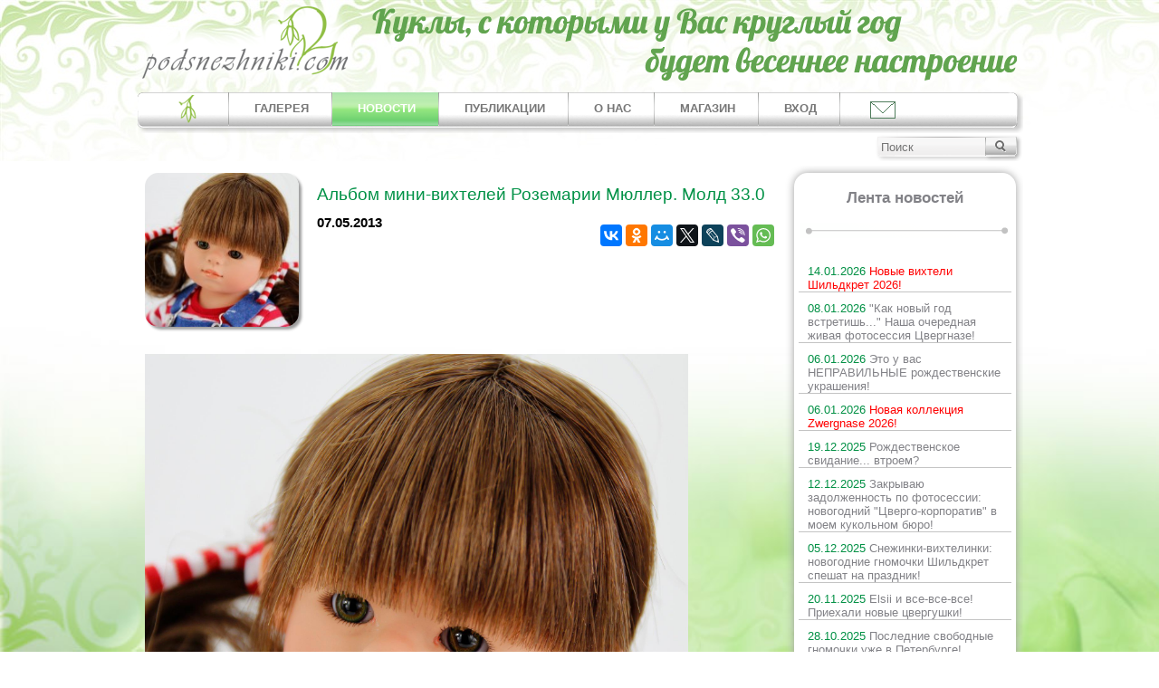

--- FILE ---
content_type: text/html; charset=utf-8
request_url: https://www.podsnezhniki.com/show_news_679.html
body_size: 10045
content:
<!DOCTYPE HTML>
<html>
<head>

<meta http-equiv="Content-Type" content="text/html; charset=utf-8">
<title>Альбом мини-вихтелей Роземарии Мюллер. Молд 33.0</title>
<meta name="viewport" content="width=device-width, initial-scale=1.0">
<meta property="og:type" content="website" />
<meta property="og:site_name" content="«Подснежники» - интернет-магазин коллекционных и авторских кукол" />
<meta property="og:url" content="" />
<meta property="og:image" content="https://www.podsnezhniki.com/data/images/logo.png" />
<meta property="og:locale" content="ru_RU" />
<meta name="description" content="Альбом мини-вихтелей Роземарии Мюллер. Молд 33.0" >
<meta property="og:title" content="Новости «Подснежники»" />

<meta property="og:description" content="Новости «Подснежники»: Альбом мини-вихтелей Роземарии Мюллер. Молд 33.0" />
<meta name="keywords" content="Альбом мини-вихтелей Роземарии Мюллер. Молд 33.0">


<link rel="stylesheet" href="data/default/styleprint.css" type="text/css" media="print">
<link rel="icon" href="data/default/favicon.ico" type="image/x-icon">
<link rel="shortcut icon" href="data/default/favicon.ico" type="image/x-icon">
<link rel="stylesheet" href="shop_new2.css?v=2" type="text/css" media="screen">
<link rel="stylesheet" href="css/pushy.css">
<link rel="stylesheet" type="text/css" href="jqueryslidemenu.css" />
<link rel="stylesheet" type="text/css" href="psevdoselect.css" />
<link rel="stylesheet" type="text/css" href="css/facebox.css" />
<!--[if IE]>
<link rel="stylesheet" href="shop_ie.css" type="text/css" media="screen">
<![endif]-->

<script src="https://ajax.googleapis.com/ajax/libs/jquery/2.1.1/jquery.min.js"></script>
<script type="text/javascript" src="jcarousellite_1.0.1.js"></script>
<script type="text/javascript" src="jqueryslidemenu.js"></script>
<script src='https://www.google.com/recaptcha/api.js'></script>
<script src='js/facebox.js'></script>
<script src='js/check_form.js'></script>




<script type="text/javascript">
			$(function() {
				var pull 		= $('#pull');
					menu 		= $('.head-menu-small ul');
					menuHeight	= menu.height();

				$(pull).on('click', function(e) {
					e.preventDefault();
					menu.slideToggle();
				});

				$(window).resize(function(){
					var w = $(window).width();
					if(w > 320 && menu.is(':hidden')) {
						menu.removeAttr('style');
					}
				});
				});
</script>
<script>
   function openbox (){
        $('.popup_fast').fadeIn(400);
        $('.popup_fast').css({'top': $(window).scrollTop() +100});
        $('.bg_popup').fadeIn(400);
        $('.bg_popup').click(function(){
            $('.popup_fast').fadeOut(400);
            $('.bg_popup').fadeOut(400);
        })
    }
  </script>
<script type="text/javascript">
        $(document).ready(function()
        {
        	timeout_id = window.setTimeout(function() {$('#bgFade0').fadeOut('slow');}, 7000);
            function fadeInOutLoop(bg, bgFade, period, fadeTime, images)
            {
                var fadeIn = true;
                var imageIndex = 1;
                var imageCount = images.length;

                function url(index)
                {
                    return 'url(\'' + images[index] + '\')';
                }

                bgFade.css({ opacity: 0, backgroundImage: url(imageIndex++)}).show();

                function fadeInOut()
                {

                    function animationComplete()
                    {
                        if (imageIndex >= imageCount)
                        {
                            imageIndex = 0;
                        }

                        if (fadeIn)
                        {
                            bg.css('background-image', url(imageIndex++));
                        }
                        else
                        {
                            bgFade.css('background-image', url(imageIndex++));
                        }

                        fadeIn = !fadeIn;
                    }

                    bgFade.stop(true, true);
                    bgFade.animate({ opacity: ((fadeIn) ? 1 : 0) }, fadeTime, animationComplete);
                }

                return setInterval(fadeInOut, period, fadeTime);
            }


            var images = [

'/sliders/fl1617810804.jpg',
'/sliders/fl1617824328.jpg',
'/sliders/fl1617811115.jpg',
'/sliders/fl1617866662.jpg',
'/sliders/fl1617875304.jpg',
'/sliders/fl1617814565.png',
'/sliders/fl1617871911.jpg',
'/sliders/fl1617865188.jpg',
'/sliders/fl1617873375.jpg',

            ];

            fadeInOutLoop($('#ttelo'), $('#bgFade'), 7000, 1500, images);
        });
</script>


<script type="text/javascript">
<!--
var confirmUnsubscribe_act1 =  'Вы уверены, что хотите отменить регистрацию в магазине?';
var validate_act1 =  'Пожалуйста, вводите email правильно';
var validate_disc_act1 =  'Пожалуйста, введите Ваш псевдоним';
var validate_disc_act2 =  'Пожалуйста, введите тему сообщения';
var validate_search_act1 =  'Цена должна быть положительным числом';
var doCL_act1 =  'В папке';
var doCL_act2 =  'нет товаров';
var doCL_act3 =  'Папка сравнения успешно очищена!';
var renbox_act1 =  'Добавление в папку сравнения...';
var renboxCL_act1 =  'Идёт очистка сравнения...';
var doreset_act1 =  'Идет добавление товара в корзину...';
var printcart_act1 =  'Идет добавление товара в корзину...';
var doCart_act1 =  'В корзине';
var doCart_act2 =  'товар(ов)';
var doCart_act3 =  'На сумму';
var doCart_act4 =  'Оформить заказ';
var doCart_act5 =  'Товар успешно добавлен!';
var doCpr_act1 =  'В папке';
var doCpr_act2 =  'товар(ов)';
var doCpr_act3 =  'Сравнить';
var doCpr_act4 =  'Очистить';
var doCpr_act5 =  'Товар успешно добавлен!';

function doCart(req) {
  if(document.getElementById('cart') && req["shopping_cart_value"] > 0){
      document.getElementById('cart').innerHTML = '<b>' + doCart_act1 + ':<\/b>&nbsp;&nbsp;' + req["shopping_cart_items"] +
      '&nbsp;' + doCart_act2 + '<div style="padding-top: 4px;"><b>' + doCart_act3 + ':<\/b>&nbsp;&nbsp;' + req["shopping_cart_value_shown"] +
      '<\/div><div style="padding-top: 10px;" align="center"><table cellspacing="0" cellpadding="0" class="fsttab"><tr><td><table cellspacing="0" cellpadding="0" class="sectb"><tr><td><a href="cart.html">' + doCart_act4 + '<\/a><\/td><\/tr><\/table><\/td><\/tr><\/table><\/div>';
      document.getElementById('axcrt').innerHTML = doCart_act5;
}}

function doCpr(req) {
  if(document.getElementById('cprbox') && req["cpr_value"] > 0){
      document.getElementById('cprbox').innerHTML = doCpr_act1 + '&nbsp;' + req["cpr_value"] +
      '&nbsp;' + doCpr_act2 + '<div style="padding-top: 10px;" align="center"><table cellspacing="0" cellpadding="0"><tr><td><table cellspacing="0" cellpadding="0" class="fsttab"><tr><td><table cellspacing="0" cellpadding="0" class="sectb"><tr><td><a href="compare.html">' + doCpr_act3 + '<\/a><\/td><\/tr><\/table><\/td><\/tr><\/table><\/td><td>&nbsp;&nbsp;<\/td><td><table cellspacing="0" cellpadding="0" class="fsttab"><tr><td><table cellspacing="0" cellpadding="0" class="sectb"><tr><td><a href="#" onclick="doLoadcprCL(\'do=compare&amp;clear=yes\'); return false">' + doCpr_act4 + '<\/a><\/td><\/tr><\/table><\/td><\/tr><\/table><\/td><\/tr><\/table><\/div>';
      document.getElementById('axcrt').innerHTML = doCpr_act5;
}}

function doStat(req) {
  if(req){
      document.getElementById('tgenexe').innerHTML     = req['tgenexe'];
      document.getElementById('tgencompile').innerHTML = req['tgencompile'];
      document.getElementById('tgendb').innerHTML      = req['tgendb'];
      document.getElementById('tgenall').innerHTML     = req['tgenall'];
      document.getElementById('tgensql').innerHTML     = req['tgensql'];
}}
//-->
</script>
<script type="text/javascript" src="data/default/user.js"></script>
<link rel="alternate" href="index.php?do=rss" title="rss" type="application/rss+xml">


 <script type="text/javascript">
(function($){
/* использование. в футере: <a class='scrollTop' href='#' style='display:none;'></a>
------------------------------------------------- */
$(function(){
	var e = $(".scrollTop");
	var	speed = 500;

	e.click(function(){
		$("html:not(:animated)" +( !$.browser.opera ? ",body:not(:animated)" : "")).animate({ scrollTop: 0}, 500 );
		return false; //важно!
	});
	//появление
	function show_scrollTop(){
		( $(window).scrollTop()>300 ) ? e.fadeIn(600) : e.hide();
	}
	$(window).scroll( function(){show_scrollTop()} ); show_scrollTop();

});
})(jQuery)
 </script>

<style type="text/css">
	.scrollTop{
		background:url(/arrows2.png) 0 0 no-repeat;
		display:block; width:50px; height:50px;
		position:fixed; bottom:10px; left:47%;
		z-index:2000;
	}
	.scrollTop:hover{ background-position:0 -58px; }
</style>
  

</head>
<body>
<div class="bg_popup"></div>

<div id="popup_fast" class="popup_fast">
	<p class="pf_ttl">Задайте вопрос</p>
	<div class="pf_content">
		<form action="" method="post">
			<input type="hidden" name="doQuick" value="1">
			<input type="text" name="vname" value="" placeholder="Имя">
			<input type="text" name="vemail" value="" placeholder="Email"  >
						<p id="valid_email_message" class="valid_field"></p>
			<input type="text" name="vtem" value="" placeholder="Тема">
			<textarea name="vtext" placeholder="Ваш вопрос"></textarea>
			<div class="g-recaptcha" data-sitekey="6LdbGycUAAAAAIidnzz9VoF6wqchEIZMgtSf8-90"></div>
			<input id="sub_form" type="submit" value="Отправить">
		</form>
	</div>
	<a class="pop_close" href="#" onclick="$(this).closest('.popup_fast').fadeOut(400);$('.bg_popup').fadeOut(); return false;"><img src="closelabel.png" alt="Закрыть" title="Закрыть"></a>
	<noindex>
	<div>
		<p>Можете написать лично на почту. С удовольствием отвечу на все ваши вопросы!</p>
		<p>Буду ждать писем по адресу:</p>
		<p class="main_emain"><a href="mailto:olga.podsnezhniki@yandex.ru">olga.podsnezhniki [собачка] yandex.ru</a></p>
		<p>P.S.: на месте [собачки] должен стоять знак @</p>
	</div>
	</noindex>
</div>

<nav class="pushy pushy-left">
	<ul>
	<li class="pushy-link"><a href="/">Главная</a></li>
	<li class="pushy-link"><a href="news.html" title="Новости">НОВОСТИ</a></li>
	<li class="pushy-link"><a href="publ.html" title="Публикации">ПУБЛИКАЦИИ</a></li>
	<li class="pushy-link"><a href="about" title="Обо мне">ОБО МНЕ</a></li>
		<li><a href="#mag_category_kukli.html" title="Магазин">МАГАЗИН</a>
		<ul>
									<li class="pushy-link " ><a href="/mag_category_putevoditel_v_rozhdestvo.html" title="Путеводитель в Рождество" >Путеводитель в Рождество (1)</a></li>
												<li class="pushy-link " ><a href="/mag_category_podarochnie_sertifikati.html" title="ПОДАРОЧНЫЕ СЕРТИФИКАТЫ" >ПОДАРОЧНЫЕ СЕРТИФИКАТЫ (5)</a></li>
																																				<li class="pushy-link " ><a href="/mag_category_kukli_po_aktsii.html" title="КУКЛЫ ПО АКЦИИ" >КУКЛЫ ПО АКЦИИ (18)</a></li>
												<li class="pushy-link " ><a href="/mag_category_kukli.html" title="КУКЛЫ" >КУКЛЫ (955)</a></li>
												<li class="pushy-link next-lvl1" ><a href="/mag_category_pravila_raboti_nashego_magazina.html" title="Правила работы нашего магазина" >Правила магазина (1)</a></li>
																																				<li class="pushy-link next-lvl1" ><a href="/mag_category_Heidi_Plusczok.html" title="Heidi Plusczok" >HEIDI PLUSCZOK (58)</a></li>
																																										<li class="pushy-link next-lvl1" ><a href="/mag_category_Rosemarie_Muller.html" title="Rosemarie Muller" >ROSEMARIE MULLER (107)</a></li>
												<li class="pushy-link next-lvl2" ><a href="/mag_category_vihteli_Schildkrot.html" title="Вихтели Schildkrot" >Вихтели Schildkrot (85)</a></li>
												<li class="pushy-link next-lvl2" ><a href="/mag_category_vihteli_Schildkrot_Special.html" title="Вихтели Schildkrot Special" >Вихтели Schildkrot Special (14)</a></li>
																		<li class="pushy-link next-lvl2" ><a href="/mag_category_studiynie_vihteli_Rosemarie_Muller.html" title="Студийные вихтели Rosemarie Muller" >Студийные вихтели R. Muller (8)</a></li>
												<li class="pushy-link next-lvl1" ><a href="/mag_category_SCHILDKROET.html" title="SCHILDKROET" >SCHILDKROET (188)</a></li>
												<li class="pushy-link next-lvl2" ><a href="/mag_category_onlayn-katalog.html" title="ОНЛАЙН-КАТАЛОГ" >ОНЛАЙН-КАТАЛОГ (3)</a></li>
												<li class="pushy-link next-lvl2" ><a href="/mag_category_Natali_Blick.html" title="Natali Blick" >Blick, Natali (1)</a></li>
																		<li class="pushy-link next-lvl2" ><a href="/mag_category_Gudrun_Legler.html" title="Gudrun Legler" >Legler, Gudrun (8)</a></li>
												<li class="pushy-link next-lvl2" ><a href="/mag_category_Brigitte_Paetsch.html" title="Brigitte Paetsch" >Paetsch, Brigitte (2)</a></li>
																		<li class="pushy-link next-lvl2" ><a href="/mag_category_Sybille_Sauer.html" title="Sybille Sauer" >Sauer, Sybille (4)</a></li>
												<li class="pushy-link next-lvl2" ><a href="/mag_category_Sieglinde_Frieske.html" title="Sieglinde Frieske" >Sieglinde Frieske (5)</a></li>
																		<li class="pushy-link next-lvl2" ><a href="/mag_category_Karola_Wegerich.html" title="Karola Wegerich" >Wegerich, Karola (5)</a></li>
												<li class="pushy-link next-lvl2" ><a href="/mag_category_vihteli.html" title="Вихтели" >Вихтели (68)</a></li>
												<li class="pushy-link next-lvl2" ><a href="/mag_category_kukli_iz_tortulona.html" title="Куклы из тортулона" >Куклы из тортулона (8)</a></li>
												<li class="pushy-link next-lvl2" ><a href="/mag_category_mishki_teddi.html" title="МИШКИ ТЕДДИ" >МИШКИ ТЕДДИ (2)</a></li>
																														<li class="pushy-link next-lvl1" ><a href="/mag_category_Woelfert.html" title="Woelfert" >Woelfert (1)</a></li>
																		<li class="pushy-link next-lvl1" ><a href="/mag_category_ZWERGNASE.html" title="ZWERGNASE" >ZWERGNASE (599)</a></li>
												<li class="pushy-link next-lvl2" ><a href="/mag_category_kollektsionnie_Zwergnase.html" title="Коллекционные Zwergnase" >Коллекционные Zwergnase (352)</a></li>
																								<li class="pushy-link next-lvl2" ><a href="/mag_category_Zwergnase_Junior_Dolls.html" title="Zwergnase Junior Dolls" >Zwergnase Junior Dolls (247)</a></li>
																								<li class="pushy-link " ><a href="/mag_category_igrovie_kukli.html" title="ИГРОВЫЕ КУКЛЫ" >ИГРОВЫЕ КУКЛЫ (260)</a></li>
												<li class="pushy-link next-lvl1" ><a href="/mag_category_igrovie_kukli_Schildkrot.html" title="Игровые куклы Schildkrot" >Игровые куклы Schildkrot (17)</a></li>
												<li class="pushy-link next-lvl1" ><a href="/mag_category_igrovie_kukli_Zwergnase_Junior.html" title="Игровые куклы Zwergnase Junior" >Игровые куклы Zwergnase Junior (243)</a></li>
												<li class="pushy-link " ><a href="/mag_category_medvedi.html" title="МЕДВЕДИ" >МЕДВЕДИ (4)</a></li>
																		<li class="pushy-link next-lvl1" ><a href="/mag_category_medvedi_Schildkrot.html" title="Медведи Schildkrot" >Schildkrot (2)</a></li>
																																										<li class="pushy-link " ><a href="/mag_category_obuv.html" title="ОБУВЬ" >ОБУВЬ (12)</a></li>
												<li class="pushy-link next-lvl1" ><a href="/mag_category_Wagner.html" title="Wagner" >Wagner (12)</a></li>
								</ul>
	</li>
	<li class="pushy-link"><a href="#1" title="Вход в личный кабинет">ВХОД</a></li>
	<li class="pushy-link"><a href="#" onclick="openbox();return false">Обратная связь</a></li>
</ul></nav>
<div class="site-overlay"></div>
<div class="header-main">
<div class="header-in" id="ttitle">
	<div class="header-in-top">
		<div class="head-logo" id="tlogo">
			<a href="/" title="Подснежники - коллекционные и авторские куклы"><img src="/data/images/logo.png"  title="Подснежники - коллекционные и авторские куклы" alt="Подснежники - коллекционные и авторские куклы"></a>
		</div>
		<div class="head-logo-ttl">
			<img src="/images/loto-ttl-podsn.png" title="" alt="" />
				</div>
	</div>
		<div class="header-in-bot">
		<div class="menu-head" id="tmenu">
			<div class="head-menu-small">
				<ul>
					<li><a href="/">Главная</a></li>
					<li><a href="category_kukli.html" title="Галерея">ГАЛЕРЕЯ</a></li>
					<li><a href="news.html" title="Новости">НОВОСТИ</a></li>
					<li><a href="publ.html" title="Публикации">ПУБЛИКАЦИИ</a></li>
					<li><a href="about" title="Обо мне">О НАС</a></li>
										<li><a href="mag_category_kukli.html" title="Магазин">МАГАЗИН</a></li>
					<li><a href="#1" title="Вход в личный кабинет">ВХОД</a></li>
					<li><a href="#" onclick="openbox();return false">Обратная связь</a></li>
				</ul>
					<a href="#" id="pull">Меню</a>
			</div>
						<!-- форирование выпадающего меню --->
			<div id="myslidemenu" class="jqueryslidemenu">
				<ul>
					<li><a href="/" style="padding-top:0px;background-position: top center;"><img src="/data/images/logosm.png" border=0 title="Главная" alt="Главная"></a></li>
					<li><a href="category_kukli.html" title="Галерея">ГАЛЕРЕЯ</a>
					</li>
					<li><a href="news.html"  class="seepunkt" style="color: #ffffff;background: url(data/images/fonmenupunkt.png) no-repeat top left;"  title="Новости">НОВОСТИ</a></li>
					<li><a href="publ.html"  title="Публикации">ПУБЛИКАЦИИ</a></li>
					<li><a href="about"  title="Обо мне">О НАС</a></li>
										<li><a href="mag_category_kukli.html"  title="Магазин">МАГАЗИН</a></li>
					<li><a href="#1" title="Вход в личный кабинет">ВХОД</a></li>
					<li><a href="contacts" style="padding-top:0px;" title="Обратная связь" onclick="openbox();return false"><img src="/data/images/letter.png" border=0 title="Обратная связь" alt="Обратная связь"></a></li>
				</ul>
			</div>

			<!-- конец форирования выпадающего меню --->
					</div>
	</div>
				<div class="poisk-main">
				<div id="poisk">
			<form action="index.php" method="get" name="formpoisk" id="formpoisk">
				<div id="poiskform">
									<div id="poiskpole">
					<input type="text" name="searchstring" class="pform" placeholder="Поиск" value="">
					</div>
										<div id="poiskbut">
						<input type="image" src="data/images/search.png" />
					</div>
				</div>
			</form>
		</div>
	</div>
</div>
</div>

<div id="ttelo" >
		<div class="content-main">
		<div class="content" id="">
																					<div id="ttelocenter">
								
								

<div class="newssee-full">
	<div class="newssee-full-top">
		<div class="newsseeone" style="background-image:url(news/sm/fl1588866637.jpg);"></div>
		<div class="newssee-full-cont">
						<h1 class="namesee">Альбом мини-вихтелей Роземарии Мюллер. Молд 33.0</h1>
			<script src="//yastatic.net/es5-shims/0.0.2/es5-shims.min.js"></script>
			<script src="//yastatic.net/share2/share.js"></script>
			<span style="font-weight:bold;">07.05.2013</span>
			<div class="ya-share2" data-services="vkontakte,facebook,odnoklassniki,moimir,gplus,twitter,lj,viber,whatsapp" style="float:right;"></div>
		</div>
	</div>
	<div class="text-public"><img src="/data/images/photos/news/wichtel_rm/neu_220719/rm_neu6.jpg" alt="Коллекционные и авторские куклы" title="Коллекционные и авторские куклы" width="600" height="600"><br>
<br>
<img src="/data/images/photos/news/wichtel_rm/neu_220719/rm_neu7.jpg" alt="Коллекционные и авторские куклы" title="Коллекционные и авторские куклы" width="600" height="600"><br>
<br>
<img src="/data/images/photos/news/wichtel_rm/neu_220719/rm_neu8.jpg" alt="Коллекционные и авторские куклы" title="Коллекционные и авторские куклы" width="467" height="700"><br>
<br>
<img src="/data/images/photos/news/wichtel_rm/neu_220719/rm_neu9.jpg" alt="Коллекционные и авторские куклы" title="Коллекционные и авторские куклы" width="467" height="700"><br>
<br>
<img src="/data/images/photos/news/wichtel_rm/neu_220719/rm_neu10.jpg" alt="Коллекционные и авторские куклы" title="Коллекционные и авторские куклы" width="467" height="700"></div>
	<div style="text-align:center;">
		<A HREF='javascript:history.back()'>назад</A>
	</div>
	<div class="prod-disc">
		<h2>Комментарии</h2>
<table cellspacing="0" cellpadding="0">
  <tr>
    <td class="hmin" align="left">
	      <div align="center" class="padt">комментариев пока нет</div>
     </td>
  </tr>
</table>

<br />
<table cellspacing="0" cellpadding="0" >
  <tr>
    <td class="hdbtop" align="left"> <h3>Оставьте свой комментарий, Ваше мнение очень интересно нам.</h3>
      <form action="index.php" method=post name="formD" id="formD">
        <table cellspacing="0" cellpadding="0">
          <tr>
            <td>Имя</td>
          </tr>
          <tr>
            <td style="height: 2px;"></td>
          </tr>
          <tr>
            <td><input class="form-input" type="text" name="nick" maxlength="80" style="width: 220px;" value=""></td>
          </tr>
          <tr>
            <td style="height: 6px;"></td>
          </tr>
          <tr>
            <td>Тема</td>
          </tr>
          <tr>
            <td style="height: 2px;"></td>
          </tr>
          <tr>
            <td><input class="form-input" type="text" name="topic" maxlength="200" style="width: 220px;" value=""></td>
          </tr>
          <tr>
            <td style="height: 6px;"></td>
          </tr>
          <tr>
            <td>Текст сообщения</td>
          </tr>
          <tr>
            <td style="height: 2px;"></td>
          </tr>
          <tr>
            <td><textarea class="form-input" name=body ></textarea></td>
          </tr>
            
                              <tr>
              <td>
                  <div class="g-recaptcha" data-sitekey="6LdbGycUAAAAAIidnzz9VoF6wqchEIZMgtSf8-90"></div>
              </td>
          </tr>
          <tr>
            <td><input type="hidden" name="add_topic" value="yes">
              <input type="hidden" name="NID" value=679>
              <input type="hidden" name="discuss_NP" value="yes"></td>
          </tr>
        </table>
      </form></td>
  </tr>
</table>
<table cellspacing="0" cellpadding="0">
  <tr>
    <td class="hdbot"><a href="#" onclick="validate_disc(this); return false">Отправить</a>&nbsp;&nbsp;|&nbsp;&nbsp;<a href="#" onclick="document.getElementById('formD').reset(); return false">Очистить</a></td>
  </tr>
</table>
	</div>
</div>
<div class="newsline-full">
		<h3>Лента новостей</h3>
	<img class="public-newsline-img" src="/data/images/newsline.png" /><br /><br />
			<div  class="newsline">
			<a href="show_news_1288.html" style="color:red"><font style="color:#019044;">14.01.2026</font> Новые вихтели Шильдкрет 2026!</a>
		</div>
			<div  class="newsline">
			<a href="show_news_1286.html" style=""><font style="color:#019044;">08.01.2026</font> &quot;Как новый год встретишь...&quot; Наша очередная живая фотосессия Цвергназе!</a>
		</div>
			<div  class="newsline">
			<a href="show_news_1283.html" style=""><font style="color:#019044;">06.01.2026</font> Это у вас НЕПРАВИЛЬНЫЕ рождественские украшения!</a>
		</div>
			<div  class="newsline">
			<a href="show_news_1285.html" style="color:red"><font style="color:#019044;">06.01.2026</font> Новая коллекция Zwergnase 2026!</a>
		</div>
			<div  class="newsline">
			<a href="show_news_1282.html" style=""><font style="color:#019044;">19.12.2025</font> Рождественское свидание... втроем?</a>
		</div>
			<div  class="newsline">
			<a href="show_news_1281.html" style=""><font style="color:#019044;">12.12.2025</font> Закрываю задолженность по фотосессии: новогодний &quot;Цверго-корпоратив&quot; в моем кукольном бюро!</a>
		</div>
			<div  class="newsline">
			<a href="show_news_1280.html" style=""><font style="color:#019044;">05.12.2025</font> Снежинки-вихтелинки: новогодние гномочки Шильдкрет спешат на праздник!</a>
		</div>
			<div  class="newsline">
			<a href="show_news_1278.html" style=""><font style="color:#019044;">20.11.2025</font> Elsii и все-все-все! Приехали новые цвергушки!</a>
		</div>
			<div  class="newsline">
			<a href="show_news_1277.html" style=""><font style="color:#019044;">28.10.2025</font> Последние свободные гномочки уже в Петербурге!</a>
		</div>
			<div  class="newsline">
			<a href="show_news_1276.html" style="color:red"><font style="color:#019044;">22.10.2025</font> А у Подснежников вновь очередная традиционная групповая фотосессия: Новенькие Цвергназе приехали! </a>
		</div>
			<div  class="newsline">
			<a href="show_news_1275.html" style="color:red"><font style="color:#019044;">16.10.2025</font> Новинка от Zwergnase: Рождественская &quot;ложечка&quot;  - Nikola Spoon! Аромат праздника!</a>
		</div>
			<div  class="newsline">
			<a href="show_news_1274.html" style=""><font style="color:#019044;">10.10.2025</font> Что делают мамы по выходным?</a>
		</div>
			<div  class="newsline">
			<a href="show_news_1273.html" style=""><font style="color:#019044;">02.10.2025</font> Зачем влюбляться в кукол?</a>
		</div>
			<div  class="newsline">
			<a href="show_news_1272.html" style=""><font style="color:#019044;">29.09.2025</font> Ностальгия по ностальгии: тортулоночки Шильдкрет заканчиваются?</a>
		</div>
			<div  class="newsline">
			<a href="show_news_1271.html" style=""><font style="color:#019044;">25.09.2025</font> Время обнять мишку!</a>
		</div>
			<div  class="newsline">
			<a href="show_news_1270.html" style=""><font style="color:#019044;">18.09.2025</font> Нестареющая классика! Jenny от Sieglinde Frieske</a>
		</div>
			<div  class="newsline">
			<a href="show_news_1269.html" style=""><font style="color:#019044;">17.09.2025</font> Про сливы, осень и благодарность</a>
		</div>
			<div  class="newsline">
			<a href="show_news_1268.html" style=""><font style="color:#019044;">15.09.2025</font> А у нас очередная &quot;групповушка&quot;! Уж не знаю, о чем вы, а мы все о том же - о куколках Цвергназе! :))</a>
		</div>
			<div  class="newsline">
			<a href="show_news_1267.html" style=""><font style="color:#019044;">11.09.2025</font> Перелетные &quot;черепашки&quot;: Lisa и Sophie от Sieglinde Frieske. Кто удочерит сестренок?</a>
		</div>
			<div  class="newsline">
			<a href="show_news_1266.html" style=""><font style="color:#019044;">10.09.2025</font> Расти коса до пояса! О шикарных новеньких паричках :)</a>
		</div>
			<div  class="newsline">
			<a href="show_news_1264.html" style="color:red"><font style="color:#019044;">09.09.2025</font> Осенние перелетные вихтелята Шильдкрет Спешиал! Есть свободные!</a>
		</div>
			<div  class="newsline">
			<a href="show_news_1263.html" style="color:red"><font style="color:#019044;">08.09.2025</font> Новенькие разноцветные осенние &quot;ложечки&quot; от Цвергназе! Spoons BJD </a>
		</div>
			<div  class="newsline">
			<a href="show_news_1262.html" style=""><font style="color:#019044;">04.09.2025</font> А на каком языке думают ваши куклы? Маленькое духоподъемное видео!</a>
		</div>
			<div  class="newsline">
			<a href="show_news_1261.html" style="color:red"><font style="color:#019044;">01.09.2025</font> Кукольный букет к Первому сентября! Наша традиционная Групповая фотосессия новеньких куколок Цвергназе!</a>
		</div>
			<div  class="newsline">
			<a href="show_news_1260.html" style=""><font style="color:#019044;">22.08.2025</font> Самый горячий привет от Zwergnase!</a>
		</div>
			<div  class="newsline">
			<a href="show_news_1259.html" style=""><font style="color:#019044;">21.08.2025</font> Если срочно нужен вихтель - у нас в магазине есть парочка новеньких! :)</a>
		</div>
			<div  class="newsline">
			<a href="show_news_1258.html" style="color:red"><font style="color:#019044;">14.08.2025</font> Урааааа! Легендарный молдик студийного вихтеля RM 32.0 вновь доступен для заказа!</a>
		</div>
			<div  class="newsline">
			<a href="show_news_1257.html" style=""><font style="color:#019044;">13.08.2025</font> Вальтерсхаузен: начало и &quot;золотой век&quot; немецких кукол!</a>
		</div>
			<div  class="newsline">
			<a href="show_news_1255.html" style=""><font style="color:#019044;">13.06.2025</font> Коллекционер и барахольщик: по лезвию между увлечением и безумием</a>
		</div>
			<div  class="newsline">
			<a href="show_news_1254.html" style=""><font style="color:#019044;">28.05.2025</font> Как императорский младенец совершил революцию в ИГРОПРОМЕ!</a>
		</div>
			<div  class="newsline">
			<a href="show_news_1253.html" style=""><font style="color:#019044;">20.05.2025</font> Скрытые &quot;жемчужины&quot; кукольного фестиваля в Германии — для тех, кто видел &quot;базу&quot; и хочет больше!</a>
		</div>
			<div  class="newsline">
			<a href="show_news_1252.html" style=""><font style="color:#019044;">13.05.2025</font> Кто со мной на кукольный фестиваль? ТОП-10 мест для обязательного посещения, чтобы увидеть все самое интересное!</a>
		</div>
			<div  class="newsline">
			<a href="show_news_1251.html" style=""><font style="color:#019044;">05.05.2025</font> Инвестиции в куклы? Все о вложении денег в прекрасное кукольное искусство в новом видео!</a>
		</div>
			<div  class="newsline">
			<a href="show_news_1249.html" style=""><font style="color:#019044;">12.04.2025</font> Рассказы о людях, которые играют в куклы. ГЛАЗА</a>
		</div>
			<div  class="newsline">
			<a href="show_news_1248.html" style=""><font style="color:#019044;">24.03.2025</font> О чуде врачевания кукол. Новое видео от Подснежников</a>
		</div>
			<div  class="newsline">
			<a href="show_news_1244.html" style=""><font style="color:#019044;">30.01.2025</font> Вихтели Шильдкрет 2025: новый молдик и новый размер!</a>
		</div>
			<div  class="newsline">
			<a href="show_news_1243.html" style=""><font style="color:#019044;">11.01.2025</font> Новое видео: Всё о чайных куклах и куклах-половинках (Half Dolls, Pin Cushion Dolls, Teepuppen)</a>
		</div>
			<div  class="newsline">
			<a href="show_news_1242.html" style=""><font style="color:#019044;">05.01.2025</font> Под Рождество - новое видео о самом НЕЖНОМ рождественском обычае Германии!</a>
		</div>
			<div  class="newsline">
			<a href="show_news_1241.html" style=""><font style="color:#019044;">30.12.2024</font> Праздничные истории под елочку, уборочку и салатик! :)</a>
		</div>
			<div  class="newsline">
			<a href="show_news_1239.html" style="color:red"><font style="color:#019044;">20.12.2024</font> НОВИНКА от Подснежников и идея для самого душевного и атмосферного подарка: Путеводитель в Рождественскую сказку! </a>
		</div>
	
</div>

								
			</div>
					</div>
	</div>
	</div>
<div class="footer-main" id="tfoot">
	<div class="footer-in">
		<div class="footer" id="foot">
		<a href="collection_dolls" title="Коллекционные куклы">Коллекционные куклы</a> <a href="author_dolls" title="Авторские куклы">Авторские куклы</a> <a href="antikvarnie_kukli" title="Антикварные куклы">Антикварные куклы</a> <a href="farforovie_kukli" title="Фарфоровые куклы">Фарфоровые куклы</a>
		</div>
	</div>
	<div class="footer-in">
		<div class="footer" id="foot">
			<p>Все права защищены.<br />
				Полное или частичное копирование материалов запрещено, при согласованном использовании материалов необходима ссылка на ресурс. Полное или частичное копирование произведений запрещено, согласование использования произведений производится с их авторами.
			</p>
			<noindex>
			
			<!--LiveInternet counter--><script type="text/javascript"><!--
			document.write("<a href='http://www.liveinternet.ru/click' "+
			"target=_blank><img src='//counter.yadro.ru/hit?t44.1;r"+
			escape(document.referrer)+((typeof(screen)=="undefined")?"":
			";s"+screen.width+"*"+screen.height+"*"+(screen.colorDepth?
			screen.colorDepth:screen.pixelDepth))+";u"+escape(document.URL)+
			";"+Math.random()+
			"' alt='' title='LiveInternet' "+
			"border='0' width='31' height='31'><\/a>")
			//--></script><!--/LiveInternet-->

			<div style="display:none;">
				<!-- Yandex.Metrika informer -->
				<a href="https://metrika.yandex.ru/stat/?id=27957978&amp;from=informer"
				target="_blank" rel="nofollow">
				<img src="//bs.yandex.ru/informer/27957978/3_1_FFFFFFFF_EFEFEFFF_0_pageviews"
				style="width:88px; height:31px; border:0;" alt="Яндекс.Метрика" title="Яндекс.Метрика: данные за сегодня (просмотры, визиты и уникальные посетители)" onclick="try{Ya.Metrika.informer({i:this,id:27957978,lang:'ru'});return false}catch(e){}"/>
				</a>
				<!-- /Yandex.Metrika informer -->
				<!-- Yandex.Metrika counter -->
				<script type="text/javascript">
					(function (d, w, c) {
						(w[c] = w[c] || []).push(function() {
							try {
								w.yaCounter27957978 = new Ya.Metrika({id:27957978,
										webvisor:true,
										clickmap:true,
										trackLinks:true,
										accurateTrackBounce:true});
							} catch(e) { }
						});
						var n = d.getElementsByTagName("script")[0],
							s = d.createElement("script"),
							f = function () { n.parentNode.insertBefore(s, n); };
						s.type = "text/javascript";
						s.async = true;
						s.src = (d.location.protocol == "https:" ? "https:" : "http:") + "//mc.yandex.ru/metrika/watch.js";
						if (w.opera == "[object Opera]") {
							d.addEventListener("DOMContentLoaded", f, false);
						} else { f(); }
					})(document, window, "yandex_metrika_callbacks");
				</script>
				<noscript><div><img src="//mc.yandex.ru/watch/27957978" style="position:absolute; left:-9999px;" alt="" /></div></noscript>
				<!-- /Yandex.Metrika counter -->
			</div>

			
			</noindex>
		</div>
	</div>
</div>



<a class='scrollTop' href='#' style='display:none;' alt="наверх" title="наверх"></a>

<div id="seecart" style="display:none;">
	<div class="seecart">
	<div style="text-align:center;">Вопрос отправлен</div>
	</div>
</div>
<div id="seeerr" style="display:none;">
	<div class="seecart">
	<div style="text-align:center;">Нажмите на капчу!</div>
	</div>
</div>




<script type="text/javascript">printcart();</script>
<div class="menu-btn">
	<a href="#menu">
		<span></span>
	</a>
</div>
<script src="js/pushy.min.js"></script>

</body>
</html>

--- FILE ---
content_type: text/html; charset=utf-8
request_url: https://www.google.com/recaptcha/api2/anchor?ar=1&k=6LdbGycUAAAAAIidnzz9VoF6wqchEIZMgtSf8-90&co=aHR0cHM6Ly93d3cucG9kc25lemhuaWtpLmNvbTo0NDM.&hl=en&v=PoyoqOPhxBO7pBk68S4YbpHZ&size=normal&anchor-ms=20000&execute-ms=30000&cb=9iuvu6lbym8p
body_size: 49269
content:
<!DOCTYPE HTML><html dir="ltr" lang="en"><head><meta http-equiv="Content-Type" content="text/html; charset=UTF-8">
<meta http-equiv="X-UA-Compatible" content="IE=edge">
<title>reCAPTCHA</title>
<style type="text/css">
/* cyrillic-ext */
@font-face {
  font-family: 'Roboto';
  font-style: normal;
  font-weight: 400;
  font-stretch: 100%;
  src: url(//fonts.gstatic.com/s/roboto/v48/KFO7CnqEu92Fr1ME7kSn66aGLdTylUAMa3GUBHMdazTgWw.woff2) format('woff2');
  unicode-range: U+0460-052F, U+1C80-1C8A, U+20B4, U+2DE0-2DFF, U+A640-A69F, U+FE2E-FE2F;
}
/* cyrillic */
@font-face {
  font-family: 'Roboto';
  font-style: normal;
  font-weight: 400;
  font-stretch: 100%;
  src: url(//fonts.gstatic.com/s/roboto/v48/KFO7CnqEu92Fr1ME7kSn66aGLdTylUAMa3iUBHMdazTgWw.woff2) format('woff2');
  unicode-range: U+0301, U+0400-045F, U+0490-0491, U+04B0-04B1, U+2116;
}
/* greek-ext */
@font-face {
  font-family: 'Roboto';
  font-style: normal;
  font-weight: 400;
  font-stretch: 100%;
  src: url(//fonts.gstatic.com/s/roboto/v48/KFO7CnqEu92Fr1ME7kSn66aGLdTylUAMa3CUBHMdazTgWw.woff2) format('woff2');
  unicode-range: U+1F00-1FFF;
}
/* greek */
@font-face {
  font-family: 'Roboto';
  font-style: normal;
  font-weight: 400;
  font-stretch: 100%;
  src: url(//fonts.gstatic.com/s/roboto/v48/KFO7CnqEu92Fr1ME7kSn66aGLdTylUAMa3-UBHMdazTgWw.woff2) format('woff2');
  unicode-range: U+0370-0377, U+037A-037F, U+0384-038A, U+038C, U+038E-03A1, U+03A3-03FF;
}
/* math */
@font-face {
  font-family: 'Roboto';
  font-style: normal;
  font-weight: 400;
  font-stretch: 100%;
  src: url(//fonts.gstatic.com/s/roboto/v48/KFO7CnqEu92Fr1ME7kSn66aGLdTylUAMawCUBHMdazTgWw.woff2) format('woff2');
  unicode-range: U+0302-0303, U+0305, U+0307-0308, U+0310, U+0312, U+0315, U+031A, U+0326-0327, U+032C, U+032F-0330, U+0332-0333, U+0338, U+033A, U+0346, U+034D, U+0391-03A1, U+03A3-03A9, U+03B1-03C9, U+03D1, U+03D5-03D6, U+03F0-03F1, U+03F4-03F5, U+2016-2017, U+2034-2038, U+203C, U+2040, U+2043, U+2047, U+2050, U+2057, U+205F, U+2070-2071, U+2074-208E, U+2090-209C, U+20D0-20DC, U+20E1, U+20E5-20EF, U+2100-2112, U+2114-2115, U+2117-2121, U+2123-214F, U+2190, U+2192, U+2194-21AE, U+21B0-21E5, U+21F1-21F2, U+21F4-2211, U+2213-2214, U+2216-22FF, U+2308-230B, U+2310, U+2319, U+231C-2321, U+2336-237A, U+237C, U+2395, U+239B-23B7, U+23D0, U+23DC-23E1, U+2474-2475, U+25AF, U+25B3, U+25B7, U+25BD, U+25C1, U+25CA, U+25CC, U+25FB, U+266D-266F, U+27C0-27FF, U+2900-2AFF, U+2B0E-2B11, U+2B30-2B4C, U+2BFE, U+3030, U+FF5B, U+FF5D, U+1D400-1D7FF, U+1EE00-1EEFF;
}
/* symbols */
@font-face {
  font-family: 'Roboto';
  font-style: normal;
  font-weight: 400;
  font-stretch: 100%;
  src: url(//fonts.gstatic.com/s/roboto/v48/KFO7CnqEu92Fr1ME7kSn66aGLdTylUAMaxKUBHMdazTgWw.woff2) format('woff2');
  unicode-range: U+0001-000C, U+000E-001F, U+007F-009F, U+20DD-20E0, U+20E2-20E4, U+2150-218F, U+2190, U+2192, U+2194-2199, U+21AF, U+21E6-21F0, U+21F3, U+2218-2219, U+2299, U+22C4-22C6, U+2300-243F, U+2440-244A, U+2460-24FF, U+25A0-27BF, U+2800-28FF, U+2921-2922, U+2981, U+29BF, U+29EB, U+2B00-2BFF, U+4DC0-4DFF, U+FFF9-FFFB, U+10140-1018E, U+10190-1019C, U+101A0, U+101D0-101FD, U+102E0-102FB, U+10E60-10E7E, U+1D2C0-1D2D3, U+1D2E0-1D37F, U+1F000-1F0FF, U+1F100-1F1AD, U+1F1E6-1F1FF, U+1F30D-1F30F, U+1F315, U+1F31C, U+1F31E, U+1F320-1F32C, U+1F336, U+1F378, U+1F37D, U+1F382, U+1F393-1F39F, U+1F3A7-1F3A8, U+1F3AC-1F3AF, U+1F3C2, U+1F3C4-1F3C6, U+1F3CA-1F3CE, U+1F3D4-1F3E0, U+1F3ED, U+1F3F1-1F3F3, U+1F3F5-1F3F7, U+1F408, U+1F415, U+1F41F, U+1F426, U+1F43F, U+1F441-1F442, U+1F444, U+1F446-1F449, U+1F44C-1F44E, U+1F453, U+1F46A, U+1F47D, U+1F4A3, U+1F4B0, U+1F4B3, U+1F4B9, U+1F4BB, U+1F4BF, U+1F4C8-1F4CB, U+1F4D6, U+1F4DA, U+1F4DF, U+1F4E3-1F4E6, U+1F4EA-1F4ED, U+1F4F7, U+1F4F9-1F4FB, U+1F4FD-1F4FE, U+1F503, U+1F507-1F50B, U+1F50D, U+1F512-1F513, U+1F53E-1F54A, U+1F54F-1F5FA, U+1F610, U+1F650-1F67F, U+1F687, U+1F68D, U+1F691, U+1F694, U+1F698, U+1F6AD, U+1F6B2, U+1F6B9-1F6BA, U+1F6BC, U+1F6C6-1F6CF, U+1F6D3-1F6D7, U+1F6E0-1F6EA, U+1F6F0-1F6F3, U+1F6F7-1F6FC, U+1F700-1F7FF, U+1F800-1F80B, U+1F810-1F847, U+1F850-1F859, U+1F860-1F887, U+1F890-1F8AD, U+1F8B0-1F8BB, U+1F8C0-1F8C1, U+1F900-1F90B, U+1F93B, U+1F946, U+1F984, U+1F996, U+1F9E9, U+1FA00-1FA6F, U+1FA70-1FA7C, U+1FA80-1FA89, U+1FA8F-1FAC6, U+1FACE-1FADC, U+1FADF-1FAE9, U+1FAF0-1FAF8, U+1FB00-1FBFF;
}
/* vietnamese */
@font-face {
  font-family: 'Roboto';
  font-style: normal;
  font-weight: 400;
  font-stretch: 100%;
  src: url(//fonts.gstatic.com/s/roboto/v48/KFO7CnqEu92Fr1ME7kSn66aGLdTylUAMa3OUBHMdazTgWw.woff2) format('woff2');
  unicode-range: U+0102-0103, U+0110-0111, U+0128-0129, U+0168-0169, U+01A0-01A1, U+01AF-01B0, U+0300-0301, U+0303-0304, U+0308-0309, U+0323, U+0329, U+1EA0-1EF9, U+20AB;
}
/* latin-ext */
@font-face {
  font-family: 'Roboto';
  font-style: normal;
  font-weight: 400;
  font-stretch: 100%;
  src: url(//fonts.gstatic.com/s/roboto/v48/KFO7CnqEu92Fr1ME7kSn66aGLdTylUAMa3KUBHMdazTgWw.woff2) format('woff2');
  unicode-range: U+0100-02BA, U+02BD-02C5, U+02C7-02CC, U+02CE-02D7, U+02DD-02FF, U+0304, U+0308, U+0329, U+1D00-1DBF, U+1E00-1E9F, U+1EF2-1EFF, U+2020, U+20A0-20AB, U+20AD-20C0, U+2113, U+2C60-2C7F, U+A720-A7FF;
}
/* latin */
@font-face {
  font-family: 'Roboto';
  font-style: normal;
  font-weight: 400;
  font-stretch: 100%;
  src: url(//fonts.gstatic.com/s/roboto/v48/KFO7CnqEu92Fr1ME7kSn66aGLdTylUAMa3yUBHMdazQ.woff2) format('woff2');
  unicode-range: U+0000-00FF, U+0131, U+0152-0153, U+02BB-02BC, U+02C6, U+02DA, U+02DC, U+0304, U+0308, U+0329, U+2000-206F, U+20AC, U+2122, U+2191, U+2193, U+2212, U+2215, U+FEFF, U+FFFD;
}
/* cyrillic-ext */
@font-face {
  font-family: 'Roboto';
  font-style: normal;
  font-weight: 500;
  font-stretch: 100%;
  src: url(//fonts.gstatic.com/s/roboto/v48/KFO7CnqEu92Fr1ME7kSn66aGLdTylUAMa3GUBHMdazTgWw.woff2) format('woff2');
  unicode-range: U+0460-052F, U+1C80-1C8A, U+20B4, U+2DE0-2DFF, U+A640-A69F, U+FE2E-FE2F;
}
/* cyrillic */
@font-face {
  font-family: 'Roboto';
  font-style: normal;
  font-weight: 500;
  font-stretch: 100%;
  src: url(//fonts.gstatic.com/s/roboto/v48/KFO7CnqEu92Fr1ME7kSn66aGLdTylUAMa3iUBHMdazTgWw.woff2) format('woff2');
  unicode-range: U+0301, U+0400-045F, U+0490-0491, U+04B0-04B1, U+2116;
}
/* greek-ext */
@font-face {
  font-family: 'Roboto';
  font-style: normal;
  font-weight: 500;
  font-stretch: 100%;
  src: url(//fonts.gstatic.com/s/roboto/v48/KFO7CnqEu92Fr1ME7kSn66aGLdTylUAMa3CUBHMdazTgWw.woff2) format('woff2');
  unicode-range: U+1F00-1FFF;
}
/* greek */
@font-face {
  font-family: 'Roboto';
  font-style: normal;
  font-weight: 500;
  font-stretch: 100%;
  src: url(//fonts.gstatic.com/s/roboto/v48/KFO7CnqEu92Fr1ME7kSn66aGLdTylUAMa3-UBHMdazTgWw.woff2) format('woff2');
  unicode-range: U+0370-0377, U+037A-037F, U+0384-038A, U+038C, U+038E-03A1, U+03A3-03FF;
}
/* math */
@font-face {
  font-family: 'Roboto';
  font-style: normal;
  font-weight: 500;
  font-stretch: 100%;
  src: url(//fonts.gstatic.com/s/roboto/v48/KFO7CnqEu92Fr1ME7kSn66aGLdTylUAMawCUBHMdazTgWw.woff2) format('woff2');
  unicode-range: U+0302-0303, U+0305, U+0307-0308, U+0310, U+0312, U+0315, U+031A, U+0326-0327, U+032C, U+032F-0330, U+0332-0333, U+0338, U+033A, U+0346, U+034D, U+0391-03A1, U+03A3-03A9, U+03B1-03C9, U+03D1, U+03D5-03D6, U+03F0-03F1, U+03F4-03F5, U+2016-2017, U+2034-2038, U+203C, U+2040, U+2043, U+2047, U+2050, U+2057, U+205F, U+2070-2071, U+2074-208E, U+2090-209C, U+20D0-20DC, U+20E1, U+20E5-20EF, U+2100-2112, U+2114-2115, U+2117-2121, U+2123-214F, U+2190, U+2192, U+2194-21AE, U+21B0-21E5, U+21F1-21F2, U+21F4-2211, U+2213-2214, U+2216-22FF, U+2308-230B, U+2310, U+2319, U+231C-2321, U+2336-237A, U+237C, U+2395, U+239B-23B7, U+23D0, U+23DC-23E1, U+2474-2475, U+25AF, U+25B3, U+25B7, U+25BD, U+25C1, U+25CA, U+25CC, U+25FB, U+266D-266F, U+27C0-27FF, U+2900-2AFF, U+2B0E-2B11, U+2B30-2B4C, U+2BFE, U+3030, U+FF5B, U+FF5D, U+1D400-1D7FF, U+1EE00-1EEFF;
}
/* symbols */
@font-face {
  font-family: 'Roboto';
  font-style: normal;
  font-weight: 500;
  font-stretch: 100%;
  src: url(//fonts.gstatic.com/s/roboto/v48/KFO7CnqEu92Fr1ME7kSn66aGLdTylUAMaxKUBHMdazTgWw.woff2) format('woff2');
  unicode-range: U+0001-000C, U+000E-001F, U+007F-009F, U+20DD-20E0, U+20E2-20E4, U+2150-218F, U+2190, U+2192, U+2194-2199, U+21AF, U+21E6-21F0, U+21F3, U+2218-2219, U+2299, U+22C4-22C6, U+2300-243F, U+2440-244A, U+2460-24FF, U+25A0-27BF, U+2800-28FF, U+2921-2922, U+2981, U+29BF, U+29EB, U+2B00-2BFF, U+4DC0-4DFF, U+FFF9-FFFB, U+10140-1018E, U+10190-1019C, U+101A0, U+101D0-101FD, U+102E0-102FB, U+10E60-10E7E, U+1D2C0-1D2D3, U+1D2E0-1D37F, U+1F000-1F0FF, U+1F100-1F1AD, U+1F1E6-1F1FF, U+1F30D-1F30F, U+1F315, U+1F31C, U+1F31E, U+1F320-1F32C, U+1F336, U+1F378, U+1F37D, U+1F382, U+1F393-1F39F, U+1F3A7-1F3A8, U+1F3AC-1F3AF, U+1F3C2, U+1F3C4-1F3C6, U+1F3CA-1F3CE, U+1F3D4-1F3E0, U+1F3ED, U+1F3F1-1F3F3, U+1F3F5-1F3F7, U+1F408, U+1F415, U+1F41F, U+1F426, U+1F43F, U+1F441-1F442, U+1F444, U+1F446-1F449, U+1F44C-1F44E, U+1F453, U+1F46A, U+1F47D, U+1F4A3, U+1F4B0, U+1F4B3, U+1F4B9, U+1F4BB, U+1F4BF, U+1F4C8-1F4CB, U+1F4D6, U+1F4DA, U+1F4DF, U+1F4E3-1F4E6, U+1F4EA-1F4ED, U+1F4F7, U+1F4F9-1F4FB, U+1F4FD-1F4FE, U+1F503, U+1F507-1F50B, U+1F50D, U+1F512-1F513, U+1F53E-1F54A, U+1F54F-1F5FA, U+1F610, U+1F650-1F67F, U+1F687, U+1F68D, U+1F691, U+1F694, U+1F698, U+1F6AD, U+1F6B2, U+1F6B9-1F6BA, U+1F6BC, U+1F6C6-1F6CF, U+1F6D3-1F6D7, U+1F6E0-1F6EA, U+1F6F0-1F6F3, U+1F6F7-1F6FC, U+1F700-1F7FF, U+1F800-1F80B, U+1F810-1F847, U+1F850-1F859, U+1F860-1F887, U+1F890-1F8AD, U+1F8B0-1F8BB, U+1F8C0-1F8C1, U+1F900-1F90B, U+1F93B, U+1F946, U+1F984, U+1F996, U+1F9E9, U+1FA00-1FA6F, U+1FA70-1FA7C, U+1FA80-1FA89, U+1FA8F-1FAC6, U+1FACE-1FADC, U+1FADF-1FAE9, U+1FAF0-1FAF8, U+1FB00-1FBFF;
}
/* vietnamese */
@font-face {
  font-family: 'Roboto';
  font-style: normal;
  font-weight: 500;
  font-stretch: 100%;
  src: url(//fonts.gstatic.com/s/roboto/v48/KFO7CnqEu92Fr1ME7kSn66aGLdTylUAMa3OUBHMdazTgWw.woff2) format('woff2');
  unicode-range: U+0102-0103, U+0110-0111, U+0128-0129, U+0168-0169, U+01A0-01A1, U+01AF-01B0, U+0300-0301, U+0303-0304, U+0308-0309, U+0323, U+0329, U+1EA0-1EF9, U+20AB;
}
/* latin-ext */
@font-face {
  font-family: 'Roboto';
  font-style: normal;
  font-weight: 500;
  font-stretch: 100%;
  src: url(//fonts.gstatic.com/s/roboto/v48/KFO7CnqEu92Fr1ME7kSn66aGLdTylUAMa3KUBHMdazTgWw.woff2) format('woff2');
  unicode-range: U+0100-02BA, U+02BD-02C5, U+02C7-02CC, U+02CE-02D7, U+02DD-02FF, U+0304, U+0308, U+0329, U+1D00-1DBF, U+1E00-1E9F, U+1EF2-1EFF, U+2020, U+20A0-20AB, U+20AD-20C0, U+2113, U+2C60-2C7F, U+A720-A7FF;
}
/* latin */
@font-face {
  font-family: 'Roboto';
  font-style: normal;
  font-weight: 500;
  font-stretch: 100%;
  src: url(//fonts.gstatic.com/s/roboto/v48/KFO7CnqEu92Fr1ME7kSn66aGLdTylUAMa3yUBHMdazQ.woff2) format('woff2');
  unicode-range: U+0000-00FF, U+0131, U+0152-0153, U+02BB-02BC, U+02C6, U+02DA, U+02DC, U+0304, U+0308, U+0329, U+2000-206F, U+20AC, U+2122, U+2191, U+2193, U+2212, U+2215, U+FEFF, U+FFFD;
}
/* cyrillic-ext */
@font-face {
  font-family: 'Roboto';
  font-style: normal;
  font-weight: 900;
  font-stretch: 100%;
  src: url(//fonts.gstatic.com/s/roboto/v48/KFO7CnqEu92Fr1ME7kSn66aGLdTylUAMa3GUBHMdazTgWw.woff2) format('woff2');
  unicode-range: U+0460-052F, U+1C80-1C8A, U+20B4, U+2DE0-2DFF, U+A640-A69F, U+FE2E-FE2F;
}
/* cyrillic */
@font-face {
  font-family: 'Roboto';
  font-style: normal;
  font-weight: 900;
  font-stretch: 100%;
  src: url(//fonts.gstatic.com/s/roboto/v48/KFO7CnqEu92Fr1ME7kSn66aGLdTylUAMa3iUBHMdazTgWw.woff2) format('woff2');
  unicode-range: U+0301, U+0400-045F, U+0490-0491, U+04B0-04B1, U+2116;
}
/* greek-ext */
@font-face {
  font-family: 'Roboto';
  font-style: normal;
  font-weight: 900;
  font-stretch: 100%;
  src: url(//fonts.gstatic.com/s/roboto/v48/KFO7CnqEu92Fr1ME7kSn66aGLdTylUAMa3CUBHMdazTgWw.woff2) format('woff2');
  unicode-range: U+1F00-1FFF;
}
/* greek */
@font-face {
  font-family: 'Roboto';
  font-style: normal;
  font-weight: 900;
  font-stretch: 100%;
  src: url(//fonts.gstatic.com/s/roboto/v48/KFO7CnqEu92Fr1ME7kSn66aGLdTylUAMa3-UBHMdazTgWw.woff2) format('woff2');
  unicode-range: U+0370-0377, U+037A-037F, U+0384-038A, U+038C, U+038E-03A1, U+03A3-03FF;
}
/* math */
@font-face {
  font-family: 'Roboto';
  font-style: normal;
  font-weight: 900;
  font-stretch: 100%;
  src: url(//fonts.gstatic.com/s/roboto/v48/KFO7CnqEu92Fr1ME7kSn66aGLdTylUAMawCUBHMdazTgWw.woff2) format('woff2');
  unicode-range: U+0302-0303, U+0305, U+0307-0308, U+0310, U+0312, U+0315, U+031A, U+0326-0327, U+032C, U+032F-0330, U+0332-0333, U+0338, U+033A, U+0346, U+034D, U+0391-03A1, U+03A3-03A9, U+03B1-03C9, U+03D1, U+03D5-03D6, U+03F0-03F1, U+03F4-03F5, U+2016-2017, U+2034-2038, U+203C, U+2040, U+2043, U+2047, U+2050, U+2057, U+205F, U+2070-2071, U+2074-208E, U+2090-209C, U+20D0-20DC, U+20E1, U+20E5-20EF, U+2100-2112, U+2114-2115, U+2117-2121, U+2123-214F, U+2190, U+2192, U+2194-21AE, U+21B0-21E5, U+21F1-21F2, U+21F4-2211, U+2213-2214, U+2216-22FF, U+2308-230B, U+2310, U+2319, U+231C-2321, U+2336-237A, U+237C, U+2395, U+239B-23B7, U+23D0, U+23DC-23E1, U+2474-2475, U+25AF, U+25B3, U+25B7, U+25BD, U+25C1, U+25CA, U+25CC, U+25FB, U+266D-266F, U+27C0-27FF, U+2900-2AFF, U+2B0E-2B11, U+2B30-2B4C, U+2BFE, U+3030, U+FF5B, U+FF5D, U+1D400-1D7FF, U+1EE00-1EEFF;
}
/* symbols */
@font-face {
  font-family: 'Roboto';
  font-style: normal;
  font-weight: 900;
  font-stretch: 100%;
  src: url(//fonts.gstatic.com/s/roboto/v48/KFO7CnqEu92Fr1ME7kSn66aGLdTylUAMaxKUBHMdazTgWw.woff2) format('woff2');
  unicode-range: U+0001-000C, U+000E-001F, U+007F-009F, U+20DD-20E0, U+20E2-20E4, U+2150-218F, U+2190, U+2192, U+2194-2199, U+21AF, U+21E6-21F0, U+21F3, U+2218-2219, U+2299, U+22C4-22C6, U+2300-243F, U+2440-244A, U+2460-24FF, U+25A0-27BF, U+2800-28FF, U+2921-2922, U+2981, U+29BF, U+29EB, U+2B00-2BFF, U+4DC0-4DFF, U+FFF9-FFFB, U+10140-1018E, U+10190-1019C, U+101A0, U+101D0-101FD, U+102E0-102FB, U+10E60-10E7E, U+1D2C0-1D2D3, U+1D2E0-1D37F, U+1F000-1F0FF, U+1F100-1F1AD, U+1F1E6-1F1FF, U+1F30D-1F30F, U+1F315, U+1F31C, U+1F31E, U+1F320-1F32C, U+1F336, U+1F378, U+1F37D, U+1F382, U+1F393-1F39F, U+1F3A7-1F3A8, U+1F3AC-1F3AF, U+1F3C2, U+1F3C4-1F3C6, U+1F3CA-1F3CE, U+1F3D4-1F3E0, U+1F3ED, U+1F3F1-1F3F3, U+1F3F5-1F3F7, U+1F408, U+1F415, U+1F41F, U+1F426, U+1F43F, U+1F441-1F442, U+1F444, U+1F446-1F449, U+1F44C-1F44E, U+1F453, U+1F46A, U+1F47D, U+1F4A3, U+1F4B0, U+1F4B3, U+1F4B9, U+1F4BB, U+1F4BF, U+1F4C8-1F4CB, U+1F4D6, U+1F4DA, U+1F4DF, U+1F4E3-1F4E6, U+1F4EA-1F4ED, U+1F4F7, U+1F4F9-1F4FB, U+1F4FD-1F4FE, U+1F503, U+1F507-1F50B, U+1F50D, U+1F512-1F513, U+1F53E-1F54A, U+1F54F-1F5FA, U+1F610, U+1F650-1F67F, U+1F687, U+1F68D, U+1F691, U+1F694, U+1F698, U+1F6AD, U+1F6B2, U+1F6B9-1F6BA, U+1F6BC, U+1F6C6-1F6CF, U+1F6D3-1F6D7, U+1F6E0-1F6EA, U+1F6F0-1F6F3, U+1F6F7-1F6FC, U+1F700-1F7FF, U+1F800-1F80B, U+1F810-1F847, U+1F850-1F859, U+1F860-1F887, U+1F890-1F8AD, U+1F8B0-1F8BB, U+1F8C0-1F8C1, U+1F900-1F90B, U+1F93B, U+1F946, U+1F984, U+1F996, U+1F9E9, U+1FA00-1FA6F, U+1FA70-1FA7C, U+1FA80-1FA89, U+1FA8F-1FAC6, U+1FACE-1FADC, U+1FADF-1FAE9, U+1FAF0-1FAF8, U+1FB00-1FBFF;
}
/* vietnamese */
@font-face {
  font-family: 'Roboto';
  font-style: normal;
  font-weight: 900;
  font-stretch: 100%;
  src: url(//fonts.gstatic.com/s/roboto/v48/KFO7CnqEu92Fr1ME7kSn66aGLdTylUAMa3OUBHMdazTgWw.woff2) format('woff2');
  unicode-range: U+0102-0103, U+0110-0111, U+0128-0129, U+0168-0169, U+01A0-01A1, U+01AF-01B0, U+0300-0301, U+0303-0304, U+0308-0309, U+0323, U+0329, U+1EA0-1EF9, U+20AB;
}
/* latin-ext */
@font-face {
  font-family: 'Roboto';
  font-style: normal;
  font-weight: 900;
  font-stretch: 100%;
  src: url(//fonts.gstatic.com/s/roboto/v48/KFO7CnqEu92Fr1ME7kSn66aGLdTylUAMa3KUBHMdazTgWw.woff2) format('woff2');
  unicode-range: U+0100-02BA, U+02BD-02C5, U+02C7-02CC, U+02CE-02D7, U+02DD-02FF, U+0304, U+0308, U+0329, U+1D00-1DBF, U+1E00-1E9F, U+1EF2-1EFF, U+2020, U+20A0-20AB, U+20AD-20C0, U+2113, U+2C60-2C7F, U+A720-A7FF;
}
/* latin */
@font-face {
  font-family: 'Roboto';
  font-style: normal;
  font-weight: 900;
  font-stretch: 100%;
  src: url(//fonts.gstatic.com/s/roboto/v48/KFO7CnqEu92Fr1ME7kSn66aGLdTylUAMa3yUBHMdazQ.woff2) format('woff2');
  unicode-range: U+0000-00FF, U+0131, U+0152-0153, U+02BB-02BC, U+02C6, U+02DA, U+02DC, U+0304, U+0308, U+0329, U+2000-206F, U+20AC, U+2122, U+2191, U+2193, U+2212, U+2215, U+FEFF, U+FFFD;
}

</style>
<link rel="stylesheet" type="text/css" href="https://www.gstatic.com/recaptcha/releases/PoyoqOPhxBO7pBk68S4YbpHZ/styles__ltr.css">
<script nonce="auu9Yd5Ub_1wiQKjbU1ojg" type="text/javascript">window['__recaptcha_api'] = 'https://www.google.com/recaptcha/api2/';</script>
<script type="text/javascript" src="https://www.gstatic.com/recaptcha/releases/PoyoqOPhxBO7pBk68S4YbpHZ/recaptcha__en.js" nonce="auu9Yd5Ub_1wiQKjbU1ojg">
      
    </script></head>
<body><div id="rc-anchor-alert" class="rc-anchor-alert"></div>
<input type="hidden" id="recaptcha-token" value="[base64]">
<script type="text/javascript" nonce="auu9Yd5Ub_1wiQKjbU1ojg">
      recaptcha.anchor.Main.init("[\x22ainput\x22,[\x22bgdata\x22,\x22\x22,\[base64]/[base64]/[base64]/[base64]/[base64]/[base64]/[base64]/[base64]/[base64]/[base64]\\u003d\x22,\[base64]\x22,\x22ZMOLw7fCvBDCm8Ktw5vCnCnCthoHw4nDo8KfdMKww6LCqsKaw6fCpUvDrTYbMcOjPXnCgG/Dl3MJCcKZMD8Pw59UGhF/[base64]/Drx8FLR3Cl8KrwpRlOsKxfEPDpcKcKFh6wolPw5jDgHfCsklAAwTCl8KuE8K+woUIShpgFTowf8Kkw4RvJsOVC8KtWzJ7w5rDi8KLwpUGBGrCkxHCv8KlChVhTsKVPQXCj17Co3l4cj8pw77CmMKNwonCk07DgMO1woIiI8Khw63CpUbChMKfSMKHw58WPMK3wq/[base64]/[base64]/DkTzDhMOSwr/Dk8O5w7LDnTfDlw8Cw5HCkRbDq289w6TCnsKUZ8KZw5bDh8O2w48uwotsw5/[base64]/w5ILfgtPw7EFWMOkw6QbwrDCn8KGw7I7wr3DhsO5asOvAsKoS8Ktw4PDl8OYwrU9dxw8dVIXGsKKw57DtcKIworCuMO7w6VAwqkZOFNaWBzCqQpGw60tG8OHwrHCrA/DqsKyZTXDlMKBwqDCkcKnC8OywrTDgcOHw4nCsnbCmWwOwonCusOHwrg2w6Jpw6vCk8KKw7UMZcKQBMKnbMKWw7PDi0UfSloJw4LCmTZqwo/CqsOww5tKCsOXw61Ow4HDucK+wrN3wqAKKBlHBsKhw5Ftwp16elXDm8KvNhojw4YuJ2PCucOkw6psUcKPwqnDpDMJwrFsw6/CsXvDhldVw7TDsTUKLG1DJlpPccKDwrQ8wppgB8OWwr0jwp5wSjXCqsKQw7J/[base64]/OlTCoMKswoVMwpdIwqhCw7ICZcKGXcOVw7ohw7kqaSjCqFnCnsKZGcOWXRkawo46YMKcXCDCpCgVd8OnPMO3TsKBfsOww43DusODw4vCjcKlP8OVeMOLw4nDt108wrfDhDzDqMKxaHbCg0xZbMO/QcO1wr/Cpi5TQ8KvNsOowqdPUsO4cx0jViXCiRkCwpvDqcKjw6ZAw5QcfnxABHvCukHDp8Kxw70sBVoZwqbCuArDo1QdWBMZYMO5w4IXUExeBMKdw4zCncO4CMKgw4V6DV42DsO2w5swGMKmw5TClMOsBsOJCAhkwo7Dql/[base64]/CucOTwrlfw5PDscOaw6fDllM2w5HDuMOcw6InwozCmHhXwqJbKcO2wonDocKxEhrDlsOOwoNKVMOZQ8ORwqHDnFLDvC4Ywp/[base64]/[base64]/fFjDvMO1TXUVw6AyUMOuwrEQw5BhJGcYw5vDkRPDvj3DnsO+H8OcJjzDmzBRf8KOw6TDncOjwofCrg5CAyvDjGjCvcOGw5/DtyTCtg7CqsKpbgPDhErDvnXDkT7DrkDDj8KFwrNEZ8K8fSzCnXF3IAzChsKCwpI5wrY2a8O9wo55wofCusObw5Apw6jDisKBw7bCj2fDmhMNwqHDlHLCtDIbVXZGXFshwptDQ8OawrUqw6lXwqLCsg/DsXEXMSE4wozCisOVJBUtw57Du8K0wp/Du8OIJBTCm8KSS1HCgjLDm0TDlsK5w67CvgFfwpweajN4GMKxIUbDkXgcUXbDrMK1wpDDnMKeQTjCg8O7w4t2F8Klw4HDk8Ocw4vCkcKyXMOiwp9yw4czw6DDjcKgw6TDpsKZwqvDtsKPwpPCrHxhFD7CgMOYWsKOBUd0woR/wr7Cm8OJw6vDiDHDgMKGwoPDgyUSKlcvK1PCvG7DscOYw41Rwq8RFMONwpTCmMOHwpg9w7tGw6IFwq97wqpnAcKjHcKhE8KNSMODw7IdKsOkaMO6wqLDiSDCssOWHn7CqcOow4Zpwpp5XEpTDgjDh3wQw5nChcORXXMiwozDmg/CqyNXWMOPWWZbSGY8PcKUU3FIBsO6BcObY2LDj8KJaH/DjcKIwpVPYkjCvcKiwpTDrkTDrn7Dqnx4w4HCjsKSK8O8YcKqWFPDisKJPcOQwr/CgknCvyFjw6HCuMKKw4DDhk/DpR/ChcO7M8KlRhEZFMOMw7jCm8Kyw4I8w7/Dr8OnS8KZw7FrwqcTcCHDqMKOw7Andw92woB4P0bCpgXCuwfCgTcOw7odY8OxwqDDvxJPwqByEnjDhAzCosKJEGF9w54NasKJwq0pR8K4w4pLRA7Cs0TCv0N5w6zCq8K/w4sIwoRqD1vCr8OGw6XDr1AFw5XDiXzCgsOQJiRvw6cuccKTw6NYIsO0RcKTX8KvwrnCscKcwrMtEsOTwqg9AUbCpioQZ33Cu1wWfcKdMcKxIzcawotAwovDiMKFTsOGw5LDkcKWfcOudsOpV8KfwqvCkkzDvBxSXEh/wqXDjcKUdsO9w7DDm8O0MFBHFkVLNsKbaGzDh8KtMkLChDciXsOcw6vCu8OHw4wSXsOiHMOBwpAAw4RgbSbCnMKwwo/Dm8KZWQspw7sDw7XCncOLTMKnIMOrasKDL8KWLHANwpc3R1Y9Dy3CkEomw5nDuQAWwoRXEGUpQsKcW8K6w6cJWsK0CgUswrMSYcOzw6Z1acOzw6QRw483JDvDqMOjwqBgMMK/w6xQTcOOXDDCnE3CvDfCpwLDkWnCk3h9KcO5W8Oew6E/IRgGFsKbwpzClz4kRsKsw6RrCMKoN8OcwrA2wr0gw7UFw4TDqhbCgMO8YsKvAcO3BCrDu8KqwqENI2LDm1A5w6Ziw7fDlnM0w4c/QmtATE3CljYeBsKMMcKfw6htbsK/w7/ChMKZwocoPlTCvcKTw5XDscKoV8K8Hj9jMzEFwqoEw6EWw6RmwoHCkRzCocKiwqIHwpBBK8OWGwDCnDd3w7DCqMO8wpPDiwTCgFwCXsKHZcKkCsO9aMKDLxTCmhUhfTMWWWzDkAl2w5bCiMKuYcKTw7YoSsKfMMKBL8ODUnBOQyNdGRnDrlonwoh1w7/[base64]/CohfCjsK5wqDDriF/aMKTwrPDoDYhKMOHw67DqcKbw5PDjmHCp2MGS8KhJcKiOcKsw4nDlMOfFyF5w6fChMKlaTsdP8ODexjCv2MgwrxwZ0pQTsOnRXnDrWbDjMObLsO3AlXCmgdzb8KYb8Kewo/CkHNDRMOmwo3ChsKPw7/[base64]/[base64]/UcOpKcKyw6HDpFAcw7UfwprCvzbDgnsvesK6w7x7wq9xB0XDosOWDXTDmFh6XsKvKm/DukTCvVHDiStvZ8KbDsO1wqjDncKmw73CvcKLQsK2w4fCqm/DqV3Dsi15wpxnw6tiwpRtGsKEw5fCjcOMAMKqwofCoS7Dl8KNa8OGwp7CqcOOw7/ChsOew4JywpAmw71zQQzCui3DgVMPS8OWS8KacsO8w5TChRxKw4h7WC7Cjhw9w6kfKwfDhcK0wrHDp8KBwrfDqw5Dw6zCtMOPBsOGw7Bfw7NsbcKzw4ovEsKCwqrDnHfCtMK5w7rCmioUMMKWwohVDwDDkMKOUn/DhcOTBX9aWR/DoHXCnEtGw7ooM8KtAcOcwr3CtcO0Aw/[base64]/DkMK4w4DDr8K+G3vDkMOow4IoF8OLw7nDsMOxwoRVFTjCj8KVDRcSbA3DusOjwozCksO2blsuUMOlCMOQw4wZw5lCdnPDgMKwwqM2wpzDiHzDuG7CrsKXUMKyPBUjJsKDwptrwoTCgxLDmcK7I8OtAkvCkcKRfsK/[base64]/DksK5w6nDnj3CjcOiw6FUYFjDvDPColV5w5IsdsKJa8OMwpNcCVIRRMOjwrleHsOtRgHDpnrDr0QVEW89ZMK6woIgeMK1wp4TwrVyw57CmVJ2wrMMczXDtMOEeMO+HSTDlDFULmPCqGXChsO8DMO1dTNXQ1vDhsK4wr7Do3/DhAtuw73DoBHCgsKrwrXDkMOEEMKBw7bCrMKsEQowZ8Ouw77DuXsvwqjDiB7DvcOgC13DpXFoV34Gw7PCu0/CvsK6wp7DjHhQwowkwopSwqk4aU7DgBXDssK3w4LDu8KfX8KlWkNLYSnCmMKlPRDDh3cWwpzDqlIUw4tzO2pmUgV0wrDDoMKsBxR2wrXCnSBPw4g/[base64]/[base64]/DnSIsWkLDpjtYZB5aF8KNZDbCn8O5woHDuMOYwrhpw4cuw5bDgUjCoEF6a8KEY01vRAnDlMKgOCfCucKKwqrDviMEfGXCjcKfwoVgScOawoAJwrEBJMOMTUs8IMO/wqhOf0g/wqp2fMKwwqMuwpFTNcOeUB7DvMOBw68/[base64]/ClSLCn8OhwqwYw6tbBMOiV8KTUcOFUsOzw7TDp8Ogw53CtUIYw4IgLgF9UAgEHMKRWMOZCsKXWMOebTcYwqQ8wr3CrMKZN8O/[base64]/w7/CqCMLOH5zwpRUw71hwqFJKmrDv0bDuF92wqt4w74uw4xkw57DuXTDmcK3wozDjsKlThIXw73DvCLDnsKhwrPDqDjCixssfDsTw4/DtUzDuipQccKvecOxw4MMGMOzw4bCvsKfNsOmBHR6KQYnRMKdSsONwq5/[base64]/CkCwfIybDpMOXwpUrwp1VGsK4w5/[base64]/DuC3Cgk8md1EKRSfCtTF2wojDm8OpOCFPOcKdw7tdSsK+wrfDkE4+NHAxUsOXfMO2w4rDmsOVwpkkw43DrjDDosKbwrkrw75ww4wnHl7DmwFxw7TCuHLCmMK4b8Knw5gcwq/[base64]/Di8K0wqrClMOTbMKnBFI/[base64]/CjEDCosKlw6Mswp3Cg8Kjw5jCuMK1w5B6QAoMIcKXC0M8w4rCvsKWNcOILMOJG8K7w7TCgCs5O8Kxb8KrwphMw7/CgDjDuQvCocO/w4bCinFVGsKNEV9RIxnCusOQwpwGw4vCusO0OhPChQgeNcOww4FHwqATwrN9w4nDkcKHdVnDhsKMwrbClmPChsKmWsOkw6ozw6HDgE/[base64]/[base64]/Cp8OTb8K5fGMew5t+D2/CpcOmTifDtRtiwrLChsKBw4oCw7/CksKFdMOXd13Dg2/[base64]/w7ZAwprDusKIwqcuGMOvwqDDgCF1wqDCu2LDuCbDlcKIw5cvwq0GY3dFwp5TAMKdwrIKZ2fCjDzCqC5WwpZFw5lDFxfDnDjDoMOOwq5id8KHwrnCvsO7WR4vw798ViE0w7oUGsK0wqNwwqpLw690EMK8d8Kmwrp9f3prWnTDqB42K0HDmsK1IcKcZsOuJ8KdVG41w44/eD7ChljCjcO4wqzDqsO6wrdVFk/DsMOyBlvDlxRka0RwGsKaB8KIWMKWw4nCiR7DvcOYwo3DoGI1Lwhsw7nDr8K+IMOaZsKdw75kwoDCk8K2J8Kzwr8jw5TDsT4PQT1Tw4/Dg2oHKcOpw4oOwpbDrMO+SgMBOMO1MnbChwDDg8KwE8K9JkTCvsKVwpHClR/CjsKnNQIew4QoRR3CuiQHwp5kDcKmwqRaF8OlcTfCu2Rmwp95w6HDv2Qrwoh6JsKaZFvCkhrCg3tUIFQMwpNpwqbCu2RWwqBBw45IVXbCqsO/OsOnwqfCikIOVh5gNz/DoMOcw5zCkMKew6R4ScOTS3VYwrrDjg1+w7zCq8KHBDLDpsKawrUYBn/[base64]/ClsKkwr8Sw64oZ8OsHwd9woXDmz/Ci1nDllXDlH7CpMOQLnhUwosiw4PDgz3CssO2w5kqwqttPcKlwr3Cj8K9w7LCj2EzwpXDqMK5MRMmwoXClyJINxd5w6vDjEo3TEDCrwrCpDbCjcOOwqHDplPDj1jCi8KpEldUw6XDqMKSworDvMOSC8Kcw7MxYQ/DohI5wq3DlFc2dcKRTsK7UwvCpMO/KMOkf8KMwoBJwojCv1nCjsKWVsKma8K7wp8iasOIw4Bdwr7Do8OOdksAV8K8w4tNT8K7UEjCucO8w7J9TcOBw5vCrCDCtQ0GwqsCwpFVTcOcfMKmMy/[base64]/CvG9cSMOsHcKHw73DpcKiLyw1FFvClS0Ww4zDqzp3w5zDvxfCm0cPw7UJJ3rDi8OqwrYmw5HDlGleQcKdCMKDQ8KaSx8GGcKFV8KZwpdNY1vDqkDCjMKtfV9/[base64]/[base64]/CMKowoHCl8Kgwr0Yw6MBw7stUMKoZSZcwrnDlMOAw7bCn8Ocw5jDml7CoCDDpMODw6JAw5DCl8KObcKmwq1RaMOwwr7ClyY+DcKCwqUzw7sewqnDosKiwqNmLMKvSsOkwo7Dlj/Cp3bDlXwidCYgH0vClMKLB8O/[base64]/DtsKdI3DCrsOLGhTCqks3w6HCsSjDqXtVwqVHP8K+N2F/wpzCnsKtw7XDpcOKw6jDqnhEb8KIw5bCkMK/[base64]/[base64]/[base64]/[base64]/ChsO/[base64]/[base64]/wpPDo8OdLsOhIMOuwocuFMKMw4vDnMKLUQNzw4/DsyhFY05cw4/CtcKWCsOHbz/CsnlewoR0ZUXCj8Osw7FqJjVDO8K1wo0PKcOWCcOZwptAw6J3XT/[base64]/CjQRDP0hWUlIOQ8Kow5sdVCHCk8KgwoUHwoFZWsOgC8KPHhxTIMOnw59FwoNjwoPCu8OpGMKXDULDlsKqG8KBw6HDsDxPw4nCrBDCiRTDosO1w5vCs8KQwqQxw4cbMyMhwpcvWg1IwpPDnsOub8Kdwo7CsMONw5kMH8OrTSpywrw5GcOdwrgnw61tIMKfw6Rjw7A/wqjChcO5LQXDlBbCocO0w7vDj3t2NcKBw5TCrRhIHVTDoDZOwrUyGcOUw7hNXkTDusKuSzARw4N8b8O+w5fDk8OIAsKxScKow4TDsMK5UwJLwrRAQMK7QsOlwoDDi1zCtsOgw6DClgdMcMOHPSvCoA4Pw7pkcS5QwrvCuVJiw4/CvsOyw6IacsKZwoHDq8KWFsKSwprDvcKdwpDCujHDsFpiR0bDisKHDV92wprDi8Kvwp1/[base64]/[base64]/DoMKqEBN2wrJpw4RdwrPDkUHCssOwG2HDtsK2w7ljwqs6wrogwr7CgQxDJcKeZ8KOwqB3w5QnHMOYTyh2BnDCkzLDiMOLwqDDuVNkw5bCkSbDlsOCKhHCicO6dsOiw5MZX0PCjFA0bWHDmcKMY8OuwqAmwrBSKwpLw5HCp8OBB8KDwp9qwrbCqsK6WsO/ViMfwp0oacKhwoLCrDzCiMOCRcOmX2DDuVN8CMKSwp4Mw5/[base64]/b8KEAx/Cg00Swo9NwopYHcOXw6fDnx/Ds1spQ8KDbMKLwpo5L3knMi8OecK6wp3DkyzDiMKMw47CmiYuejZ1ZktNw5UJwp/DoSwqw5PCuC/CqFfDlMOEBcOgNMKtwqFGeznDh8KvIXfDnsOQwobDlR7DsEYVwq/CuHQDwpnDpDnDqcO7w4sCwrrCkcOcw6BowrYiwoFlw48ZKcKUCsO4HlPDucOlEUQrIsKrw6ocwrDDkHnCqENww4fCgsKqw6U4IMO6IXvCrMKuFcOQW3PCskbDv8OIYX9cWSDDj8O+bXfCsMOiwrXDggrCtTHDjsK9wpYzGRFcUcKaSFFZw4EGw5dFb8K/[base64]/CoMOEO8Kyd8K4w7bDrGsUUn/Do8O+wqB1w4N1bibDtTIfAQZhw6pNPQdvw7ohw6DDjsO4w41+asKIwqlhNkV2ZG3Cr8KEFMKTB8OGcgU0wrZEBMOOc2sdw7sPw4wDw4LDmcO2wqU/[base64]/[base64]/Dl05Nw7bDky9LwrfCo8OiBVlMZzgKacOTEl3CpjVLeyhSNzvDuyvCmMO1PW07w5xEKcOWBcK8D8OrwoBBwobDoEIEESzCgjljCzVow7R1bQvCnMK2NyfDojBSw5IIcCUlw7DDhMOAw67Ct8OOwpdKw6vCkhscwr/[base64]/Ds8O5w5UXJsOKw4PCjMKAwqMYW8Ktw4/Cg8K3U8KIT8Oyw79hMD9Fwo3DqULDhMO1cMOfw44uw7ZRBsKlScOAwqg1w6MhTQLDthctw43CnCVWw7AeOgnCvcK/w7fDoHXCrjJGYMOAd3/Cr8O6wojDs8OwwoPCqwAHLcKIw58ZfCHCu8O2wrQ/axgPw47CvsKQNMOywph/SF7DqsKZwq8UwrdoQsK6woDDksOawonCtsOVWnnCpHNWBA7Dp0sIYQwxRcKRw7UVa8KAWcKlesKTw7YkRsOCw78jEMKBfcKvdFYuw6/[base64]/w4PDq8KeKMO+wpTCrsO+w5sSw7lSWGbDtcKfDARwwpbCncOrwp/[base64]/Dgn1wIsKZw41tw7k+w5FIw4PCscK6ccKLwobDmcKSWX0UaAXDolYXCsKPwps8SDYoY0PCt0DDlsKrwqFxO8KYw5wqSMOcwofDg8KlU8KHwqZKwqJUwrrCi1XClTfDs8O2OMKwX8O7wobDtUd8dU8RwqDCrsO4WsO9woICE8O/WxfChMKEwprCgzDChcO1w73Ci8OST8ONTgsLQsKcGj4twopfw4DDsThTwo5Ew4MDQAPDncKrw6J6DcKlw4/Cm3p/[base64]/CrQTDuQ3DkcOcGW7DrwTDgsOMwpXCnMKcGsOzWsOlLMOuBMOuw6TCnsONwoXCuGsPFwIpYmlodMKPCsOBw6nDqcKxwqocwrXDv04YI8KKcSQUPcOVFBVAw7w/w7IpFMK9IMOXEcKZbMOeAsKhw4wre3DDscOLw4ggfMKgwo5Jw47CtV3CnMOTwojCtcKEw4jDo8OFw6YVw5B0RsOswr9rXArDu8OjAMKIw6cqwpXCqlHCnsO2wpXDnRjDs8OVSzVkwprDlAEKAjRXP0xBTh8Hw5nDrwooN8OFG8OuLhAhOMKBwqPDiRR6LX/DkDQAfSYfVFnCvyXDuFTDlSbDoMK3WMOCU8KxTsKjYsOoEWQoD0ZKeMKTPEQww47DgcODUsKNwotKw5UIwoLDjcOzwoRtw4zDq2bCg8OTNsK3woFkNQ0RDCTCuTcGMh7DgljCvGkewrYRw6rChwE9F8KiEcO1WsKYw4XDsVV/MB/CtcOlwr0Sw5QiwpvCo8KBwpwOe0gvaMKRccKLwrNiw7Zbw6soYMKwwqlkwqlQwqEnwr7DvMORC8OPQgFCwpnCp8KkNcODDSnCp8OAw4nDrMK4wroLRsKzwpfCumTDssOrw4zCnsOQeMOSwoXCkMK+G8OvwpvDmcO/bsOuw69zV8KIwpLCiMO2WcKFFsOpIAPDrXYqwo8tw53CscKNRMOQwrbDlAtbw6HCuMKfwqphXnHCvMOke8KXwpLChnzDrB8jwpRxwpIQw6k8LQPDliZXwqLCisOSXcK2CzPChcK+woJqwq/CuiUYwrdWD1XCoFXDgxBawq0nw7Zgw7ZRQnzCt8KGwrAPcBc/dmooPUQ0ecKXTh4zw41iw6bCmMO2wrJONUF8w4s4DC4kwpXDiMOiAWjDkgolN8KselV1fMODw5PDh8Oswr4BIcKqT3YWMsKVfsO9wqY9dcKFThjDvcKNwqbDv8OFOcO1ejXDhMKww5zCkDjDvcOcw4R/w4pTwoPDr8K5w7w9GRwfRMK/w7Akw5LChBESwpMnTMOaw6AGwqRwBcOkUMKCw7rDhsKDSMKmwqwQw7DDlcKoJS8lGsKbDgzCvMOcwok8w4Bhw5MwwrvDosOfUcKaw4fCnsKLwpBiXSDDlcKrw7TCh8KqGzBiw6bDgMK/N2PDv8OFwo7DncK6w7XCsMKvwp4Jw43DmsORfsOuZsKBRxXDuUPDlcKATjfCu8KZwqbDhcOSP2s1JHw7w5VFwoxIw49rwpdVDm3CjWDDih7Co2IrCsKLEz4YwrMAwrXDqBjCkMOewr9gU8KZT3jDkx/CnsKHW03CmmLCuAY+acOQXXUifw/DncO9w69Jwo8PcsKpw5bCiEDCmcO/w4oXw7rCq2TDq0oOSj7DlXMyccO+F8KwG8KVV8OiKsKAbzvDu8O/YMOSw7TDusKHDMKVw5F9AHLCnXDDuQzCiMOiw5d7N1PCvjjCg1RawpJAwrN7w49HKklywrEvG8Opw4pHwoxIQnrClcOxwqzDp8Kmwq5BQArCgzoON8OWQcOfwoQFwpPChMO7JcKFwpfCtXnDoxzCrUjCvWrDk8KPCnHDhBdoDl/CmMO2wqvDvsK6wqLDgcOkworDhSoZZyBXwprDskozd3JBH3UXAcOPwo7CoUI6wo/Dom5hwpoBF8KKBsKpw7bCosODfV/[base64]/eSQXw7vCvXbCnkIhbVHDtXjCn8K3w5TDmsOQw7nCqmdywqXDgV/[base64]/[base64]/H8KhRkLCssKgd2IOasO5wp3DusO9MVBXwp/DlQXDlMK6wpvCksOKw7M/[base64]/w7gpEsOqwoLDqTXDnzR1KcOkwpd6CsKjb0jDh8KKwrFDwqTCtcKFBTzDvsOVwpJbw6Zxw4DChjh3YcOZDm1afm3CtsKIAAYLwo/DlcKCGMOKw5LCoi0zXcK2e8Kgw4/CnGo8WXzChzJpQ8KmNsKKw50OLUXDjsOwHgZhQABwQyRNTMOqOD/DlDDDrVsgwpnDkilfw4VAwoHCp2XDni9cCn3CvMO7Y27Dl1UJw43DvR7CiMOeFMKTHgNdw7TDnBHCnnVCwqjCgsOOEcOULMOjwrfDuMO/[base64]/DkiMOw61HO8KWccODw4bDt8OgLcK8w4FWKcO/GsOETnRIw5DCvgDDoGvCqhXDn3zCqShCfnJeBk1vwr/[base64]/DoMO+WMKaUcO3w4TCgMKJWMKiasO2wpDDmDLDhGjCskBzNSnDq8O9w6fDkxLCnsO2woh6w4nDjFQew7bDkSUaWsKaU33CpkTDsC/[base64]/[base64]/OcKaLsOQw7LDpF0oUcKxwp4NRcOnwrPDvjzDpW/CnUEEdMOQw6A1wp0GwoV/cmnDrsOvWCcgFsKcDUUowrg+JXXCjsKcwqogbMOqw4UHw5jDnMKIwp9qw5jClwjDlsO+wp8XwpHDjMKKwqQfwo8LVMONYsKBHGNmwpvDk8K+w7HDg27CgUM/wpDCi1cmNsKDCGwew7k6wrUPPgPDoml6w6xxwrzCksKbw4bCl2hIDMKyw7LCu8K0FsO/[base64]/wo7Col9TCxhYwoUMOEU2wqzCkmjDt8O8J8OLU8OwaMOQwrfCvcKjf8OtwojCm8OLasOFw6vDhsKfOx/[base64]/DhMOHNG/[base64]/[base64]/wrPDui85BcOaGsKhw63DgsO+wqHDvMKuwrY0dsOBwq/DoMKUfsKHwp8NdsKSw5nCocKKesOICzXCpA3DkcO8w61aK1NwJMKyw4zCmMOEwoEXw5wMw6IcwrZ+wp1Iw7JMIcKeDgUmwrvCpMO9wofCrMKaPxcZwo/CssOpw5d/CjrChsOLwpEEfsKMZxxNIsKfBD1pw5gjLMO1DnBRfcKYwpNRMsKsYBzCsHM5w559wp3CjMOHw73CqU7CnsKYFMKuwrvCn8KXeTDDscKwwrbCthXCqWIWw5PDiQlbw5hNeTrCg8Kfw4fDgUnCi1jCm8Kewpsfw4QUw7I/wp4NwpjDlx4fIsOsNcOOw4zCuS9xw5tywrUtc8OXw6vCvW/Cu8OCQMKgIMK2wpPCj1HDthkfwpnCmsOqwoQZw7xowqrCicKIS13DoGFXARbCkTbCgVPClABMOj7CssKAMxF1wpfCi2nDuMOMVcKhGDQoU8OqGMKxwpHCr2HDlcKnF8Oxw57CgsKOw5NjflDCrsKlw51Aw5/Di8O/OcKLVcK6wp3DkMOUwrUdasOiT8K6UsKVwrpFwoJ3TFZoByrCicKhVWHDi8Oaw6lOw6PDrMOjT1/DhlZSworCqiYSI0sdAsKrZcKXYW5Zw4XDij5Lw5LCrj9dKMK/RifDqcK5wq0IwolLwpcBw7HCusKUwqPDr07Crl5Awqt3ScKbV0HDlcOYHMOjIBnDhDQ8w7LCnmPCgMOlw7/CoEZhQgjCusKyw71uc8KqwrhCwoTDuRnDoRIrw6Yqw6YEwozDuCtEw4QlGcKoVSxqVAXDmsOFQ0fDoMKiwqU2wrIuw6rCu8O8wqUQScOwwrwJVwnCgsKCw6gJw54QccOUw4xEF8KSw4LCsTzCljHCrcO/wp0DcVE2w45Ac8KCNEdSwpc8KsKNwrHDv2p9LMOdTsKoJsO4J8OoNXPDslLDtcOwScKdCWlQw7JFfAvCssKiwpAKcsKXb8KDw5LDvV7ClTvDvllnAMOBZ8KswqnDkiPCvGB6KAPCikdmw6kJw5U6wrXCtWDDg8OzMD/[base64]/DgMOgw7NewqgePQbChDvCkDF3woDCiH55KjfDtVFODDh0w4/[base64]/WU8nw6DCqVHCjUHCqMOFw7PCpV9Nw5puwoNFIcOww6jDqnxlwqYRBmN8w6QnKsOlCg7DpEATw6gcw6DCvmp8Zz12w4kAMMO+QiZ/H8K/[base64]/[base64]/w64aBMKVwrEYwpI+DVfCu8KHw4gEwqbDmjbCgn5SGUTDpsO+Ch8QwoYCwoF6bjbDoi3DvcKxw4I8w7bChWQAw6xswqBBP3XCr8OZwptCwqE5wpJ8w71kw75Zwp0jQgA1woHCiB/DlcOcwpnDqll+R8KKw4/[base64]/DhAF4B1/[base64]/CoBfCgcK9I2PCp8O+BsKAwqwrD8KGSMKvw5Bzw6J4chXDkFfDkVEaMMK9DDrDmyLDp0ZZKSZ0wr4mw65Iw4AawqbDozbDpcKfwrpQTMKzKB/Cuwc3w7zDhsOwcThOK8OKRMOdeHLCqcKDHj8ywoo2E8OfX8KiZgl6aMOfwpbDqUFCw6gFw7/CjiTCmgnCtWMqZSrDvcO/woLCqcKOTRvCkMOoVy02BF4cw5TCjsKzVMKuNhHCncOqHFcdWyIkw5oWccOSw4TCn8Odwp1CfsO8ekAMwo7DhQdTdMKpwo7DmUw6aRtsw7nDrMOYNcKvw5bCvxY/McOcQl/DvVzDp2UYw693IcKyVMKrwrrCtijCnWcVMcKqwqhdc8OhwrrDn8KzwqI2b0dQwpfCiMORcFNTSSDCvxMPa8OlesKjJ3txw7nDuB7Dn8KlLsOjVsKpZsOMcMKOdMOvwqFfw49WDh7Ck1gZKTrDh2/CpFIWwq09Uh5XeGYCFzHDrcOOesOTWcKHw5zCoTHCoyXDvMOfwrfDsXJVwpDCt8Okw5AzL8Knc8O7wr3CuW/[base64]/[base64]/wr7Dq8OdwrlnWCBWGsOQw4hjwoTDtsOoTcOnHcO4w5HCqcKrIU1dwoLCucKWFsKVacKhwpPCm8OHw4VnSnY8aMO9VQh2Dlktw77CvcKeK255ZyB6KcKiw48Twq1iwoE4w7whw6/[base64]\\u003d\x22],null,[\x22conf\x22,null,\x226LdbGycUAAAAAIidnzz9VoF6wqchEIZMgtSf8-90\x22,0,null,null,null,1,[21,125,63,73,95,87,41,43,42,83,102,105,109,121],[1017145,391],0,null,null,null,null,0,null,0,1,700,1,null,0,\[base64]/76lBhnEnQkZnOKMAhk\\u003d\x22,0,0,null,null,1,null,0,0,null,null,null,0],\x22https://www.podsnezhniki.com:443\x22,null,[1,1,1],null,null,null,0,3600,[\x22https://www.google.com/intl/en/policies/privacy/\x22,\x22https://www.google.com/intl/en/policies/terms/\x22],\x221Ck1/3b7Zbi7pf+Ifvz19vqYs0xHVQGRwgtKPWFd8JE\\u003d\x22,0,0,null,1,1768733875493,0,0,[119,247,108,96,36],null,[93,221],\x22RC-5MocHZdhcSUH3g\x22,null,null,null,null,null,\x220dAFcWeA59UBGFDS87Y9bp3ncISH1LlgeR3J-HBephWLnPIy-90-KOe82hZGeCUKSxBVTY1xdMiaeni5mjY76k7aocBZcBf8AlMw\x22,1768816675654]");
    </script></body></html>

--- FILE ---
content_type: text/html; charset=utf-8
request_url: https://www.google.com/recaptcha/api2/anchor?ar=1&k=6LdbGycUAAAAAIidnzz9VoF6wqchEIZMgtSf8-90&co=aHR0cHM6Ly93d3cucG9kc25lemhuaWtpLmNvbTo0NDM.&hl=en&v=PoyoqOPhxBO7pBk68S4YbpHZ&size=normal&anchor-ms=20000&execute-ms=30000&cb=smhxqqj2qoav
body_size: 50200
content:
<!DOCTYPE HTML><html dir="ltr" lang="en"><head><meta http-equiv="Content-Type" content="text/html; charset=UTF-8">
<meta http-equiv="X-UA-Compatible" content="IE=edge">
<title>reCAPTCHA</title>
<style type="text/css">
/* cyrillic-ext */
@font-face {
  font-family: 'Roboto';
  font-style: normal;
  font-weight: 400;
  font-stretch: 100%;
  src: url(//fonts.gstatic.com/s/roboto/v48/KFO7CnqEu92Fr1ME7kSn66aGLdTylUAMa3GUBHMdazTgWw.woff2) format('woff2');
  unicode-range: U+0460-052F, U+1C80-1C8A, U+20B4, U+2DE0-2DFF, U+A640-A69F, U+FE2E-FE2F;
}
/* cyrillic */
@font-face {
  font-family: 'Roboto';
  font-style: normal;
  font-weight: 400;
  font-stretch: 100%;
  src: url(//fonts.gstatic.com/s/roboto/v48/KFO7CnqEu92Fr1ME7kSn66aGLdTylUAMa3iUBHMdazTgWw.woff2) format('woff2');
  unicode-range: U+0301, U+0400-045F, U+0490-0491, U+04B0-04B1, U+2116;
}
/* greek-ext */
@font-face {
  font-family: 'Roboto';
  font-style: normal;
  font-weight: 400;
  font-stretch: 100%;
  src: url(//fonts.gstatic.com/s/roboto/v48/KFO7CnqEu92Fr1ME7kSn66aGLdTylUAMa3CUBHMdazTgWw.woff2) format('woff2');
  unicode-range: U+1F00-1FFF;
}
/* greek */
@font-face {
  font-family: 'Roboto';
  font-style: normal;
  font-weight: 400;
  font-stretch: 100%;
  src: url(//fonts.gstatic.com/s/roboto/v48/KFO7CnqEu92Fr1ME7kSn66aGLdTylUAMa3-UBHMdazTgWw.woff2) format('woff2');
  unicode-range: U+0370-0377, U+037A-037F, U+0384-038A, U+038C, U+038E-03A1, U+03A3-03FF;
}
/* math */
@font-face {
  font-family: 'Roboto';
  font-style: normal;
  font-weight: 400;
  font-stretch: 100%;
  src: url(//fonts.gstatic.com/s/roboto/v48/KFO7CnqEu92Fr1ME7kSn66aGLdTylUAMawCUBHMdazTgWw.woff2) format('woff2');
  unicode-range: U+0302-0303, U+0305, U+0307-0308, U+0310, U+0312, U+0315, U+031A, U+0326-0327, U+032C, U+032F-0330, U+0332-0333, U+0338, U+033A, U+0346, U+034D, U+0391-03A1, U+03A3-03A9, U+03B1-03C9, U+03D1, U+03D5-03D6, U+03F0-03F1, U+03F4-03F5, U+2016-2017, U+2034-2038, U+203C, U+2040, U+2043, U+2047, U+2050, U+2057, U+205F, U+2070-2071, U+2074-208E, U+2090-209C, U+20D0-20DC, U+20E1, U+20E5-20EF, U+2100-2112, U+2114-2115, U+2117-2121, U+2123-214F, U+2190, U+2192, U+2194-21AE, U+21B0-21E5, U+21F1-21F2, U+21F4-2211, U+2213-2214, U+2216-22FF, U+2308-230B, U+2310, U+2319, U+231C-2321, U+2336-237A, U+237C, U+2395, U+239B-23B7, U+23D0, U+23DC-23E1, U+2474-2475, U+25AF, U+25B3, U+25B7, U+25BD, U+25C1, U+25CA, U+25CC, U+25FB, U+266D-266F, U+27C0-27FF, U+2900-2AFF, U+2B0E-2B11, U+2B30-2B4C, U+2BFE, U+3030, U+FF5B, U+FF5D, U+1D400-1D7FF, U+1EE00-1EEFF;
}
/* symbols */
@font-face {
  font-family: 'Roboto';
  font-style: normal;
  font-weight: 400;
  font-stretch: 100%;
  src: url(//fonts.gstatic.com/s/roboto/v48/KFO7CnqEu92Fr1ME7kSn66aGLdTylUAMaxKUBHMdazTgWw.woff2) format('woff2');
  unicode-range: U+0001-000C, U+000E-001F, U+007F-009F, U+20DD-20E0, U+20E2-20E4, U+2150-218F, U+2190, U+2192, U+2194-2199, U+21AF, U+21E6-21F0, U+21F3, U+2218-2219, U+2299, U+22C4-22C6, U+2300-243F, U+2440-244A, U+2460-24FF, U+25A0-27BF, U+2800-28FF, U+2921-2922, U+2981, U+29BF, U+29EB, U+2B00-2BFF, U+4DC0-4DFF, U+FFF9-FFFB, U+10140-1018E, U+10190-1019C, U+101A0, U+101D0-101FD, U+102E0-102FB, U+10E60-10E7E, U+1D2C0-1D2D3, U+1D2E0-1D37F, U+1F000-1F0FF, U+1F100-1F1AD, U+1F1E6-1F1FF, U+1F30D-1F30F, U+1F315, U+1F31C, U+1F31E, U+1F320-1F32C, U+1F336, U+1F378, U+1F37D, U+1F382, U+1F393-1F39F, U+1F3A7-1F3A8, U+1F3AC-1F3AF, U+1F3C2, U+1F3C4-1F3C6, U+1F3CA-1F3CE, U+1F3D4-1F3E0, U+1F3ED, U+1F3F1-1F3F3, U+1F3F5-1F3F7, U+1F408, U+1F415, U+1F41F, U+1F426, U+1F43F, U+1F441-1F442, U+1F444, U+1F446-1F449, U+1F44C-1F44E, U+1F453, U+1F46A, U+1F47D, U+1F4A3, U+1F4B0, U+1F4B3, U+1F4B9, U+1F4BB, U+1F4BF, U+1F4C8-1F4CB, U+1F4D6, U+1F4DA, U+1F4DF, U+1F4E3-1F4E6, U+1F4EA-1F4ED, U+1F4F7, U+1F4F9-1F4FB, U+1F4FD-1F4FE, U+1F503, U+1F507-1F50B, U+1F50D, U+1F512-1F513, U+1F53E-1F54A, U+1F54F-1F5FA, U+1F610, U+1F650-1F67F, U+1F687, U+1F68D, U+1F691, U+1F694, U+1F698, U+1F6AD, U+1F6B2, U+1F6B9-1F6BA, U+1F6BC, U+1F6C6-1F6CF, U+1F6D3-1F6D7, U+1F6E0-1F6EA, U+1F6F0-1F6F3, U+1F6F7-1F6FC, U+1F700-1F7FF, U+1F800-1F80B, U+1F810-1F847, U+1F850-1F859, U+1F860-1F887, U+1F890-1F8AD, U+1F8B0-1F8BB, U+1F8C0-1F8C1, U+1F900-1F90B, U+1F93B, U+1F946, U+1F984, U+1F996, U+1F9E9, U+1FA00-1FA6F, U+1FA70-1FA7C, U+1FA80-1FA89, U+1FA8F-1FAC6, U+1FACE-1FADC, U+1FADF-1FAE9, U+1FAF0-1FAF8, U+1FB00-1FBFF;
}
/* vietnamese */
@font-face {
  font-family: 'Roboto';
  font-style: normal;
  font-weight: 400;
  font-stretch: 100%;
  src: url(//fonts.gstatic.com/s/roboto/v48/KFO7CnqEu92Fr1ME7kSn66aGLdTylUAMa3OUBHMdazTgWw.woff2) format('woff2');
  unicode-range: U+0102-0103, U+0110-0111, U+0128-0129, U+0168-0169, U+01A0-01A1, U+01AF-01B0, U+0300-0301, U+0303-0304, U+0308-0309, U+0323, U+0329, U+1EA0-1EF9, U+20AB;
}
/* latin-ext */
@font-face {
  font-family: 'Roboto';
  font-style: normal;
  font-weight: 400;
  font-stretch: 100%;
  src: url(//fonts.gstatic.com/s/roboto/v48/KFO7CnqEu92Fr1ME7kSn66aGLdTylUAMa3KUBHMdazTgWw.woff2) format('woff2');
  unicode-range: U+0100-02BA, U+02BD-02C5, U+02C7-02CC, U+02CE-02D7, U+02DD-02FF, U+0304, U+0308, U+0329, U+1D00-1DBF, U+1E00-1E9F, U+1EF2-1EFF, U+2020, U+20A0-20AB, U+20AD-20C0, U+2113, U+2C60-2C7F, U+A720-A7FF;
}
/* latin */
@font-face {
  font-family: 'Roboto';
  font-style: normal;
  font-weight: 400;
  font-stretch: 100%;
  src: url(//fonts.gstatic.com/s/roboto/v48/KFO7CnqEu92Fr1ME7kSn66aGLdTylUAMa3yUBHMdazQ.woff2) format('woff2');
  unicode-range: U+0000-00FF, U+0131, U+0152-0153, U+02BB-02BC, U+02C6, U+02DA, U+02DC, U+0304, U+0308, U+0329, U+2000-206F, U+20AC, U+2122, U+2191, U+2193, U+2212, U+2215, U+FEFF, U+FFFD;
}
/* cyrillic-ext */
@font-face {
  font-family: 'Roboto';
  font-style: normal;
  font-weight: 500;
  font-stretch: 100%;
  src: url(//fonts.gstatic.com/s/roboto/v48/KFO7CnqEu92Fr1ME7kSn66aGLdTylUAMa3GUBHMdazTgWw.woff2) format('woff2');
  unicode-range: U+0460-052F, U+1C80-1C8A, U+20B4, U+2DE0-2DFF, U+A640-A69F, U+FE2E-FE2F;
}
/* cyrillic */
@font-face {
  font-family: 'Roboto';
  font-style: normal;
  font-weight: 500;
  font-stretch: 100%;
  src: url(//fonts.gstatic.com/s/roboto/v48/KFO7CnqEu92Fr1ME7kSn66aGLdTylUAMa3iUBHMdazTgWw.woff2) format('woff2');
  unicode-range: U+0301, U+0400-045F, U+0490-0491, U+04B0-04B1, U+2116;
}
/* greek-ext */
@font-face {
  font-family: 'Roboto';
  font-style: normal;
  font-weight: 500;
  font-stretch: 100%;
  src: url(//fonts.gstatic.com/s/roboto/v48/KFO7CnqEu92Fr1ME7kSn66aGLdTylUAMa3CUBHMdazTgWw.woff2) format('woff2');
  unicode-range: U+1F00-1FFF;
}
/* greek */
@font-face {
  font-family: 'Roboto';
  font-style: normal;
  font-weight: 500;
  font-stretch: 100%;
  src: url(//fonts.gstatic.com/s/roboto/v48/KFO7CnqEu92Fr1ME7kSn66aGLdTylUAMa3-UBHMdazTgWw.woff2) format('woff2');
  unicode-range: U+0370-0377, U+037A-037F, U+0384-038A, U+038C, U+038E-03A1, U+03A3-03FF;
}
/* math */
@font-face {
  font-family: 'Roboto';
  font-style: normal;
  font-weight: 500;
  font-stretch: 100%;
  src: url(//fonts.gstatic.com/s/roboto/v48/KFO7CnqEu92Fr1ME7kSn66aGLdTylUAMawCUBHMdazTgWw.woff2) format('woff2');
  unicode-range: U+0302-0303, U+0305, U+0307-0308, U+0310, U+0312, U+0315, U+031A, U+0326-0327, U+032C, U+032F-0330, U+0332-0333, U+0338, U+033A, U+0346, U+034D, U+0391-03A1, U+03A3-03A9, U+03B1-03C9, U+03D1, U+03D5-03D6, U+03F0-03F1, U+03F4-03F5, U+2016-2017, U+2034-2038, U+203C, U+2040, U+2043, U+2047, U+2050, U+2057, U+205F, U+2070-2071, U+2074-208E, U+2090-209C, U+20D0-20DC, U+20E1, U+20E5-20EF, U+2100-2112, U+2114-2115, U+2117-2121, U+2123-214F, U+2190, U+2192, U+2194-21AE, U+21B0-21E5, U+21F1-21F2, U+21F4-2211, U+2213-2214, U+2216-22FF, U+2308-230B, U+2310, U+2319, U+231C-2321, U+2336-237A, U+237C, U+2395, U+239B-23B7, U+23D0, U+23DC-23E1, U+2474-2475, U+25AF, U+25B3, U+25B7, U+25BD, U+25C1, U+25CA, U+25CC, U+25FB, U+266D-266F, U+27C0-27FF, U+2900-2AFF, U+2B0E-2B11, U+2B30-2B4C, U+2BFE, U+3030, U+FF5B, U+FF5D, U+1D400-1D7FF, U+1EE00-1EEFF;
}
/* symbols */
@font-face {
  font-family: 'Roboto';
  font-style: normal;
  font-weight: 500;
  font-stretch: 100%;
  src: url(//fonts.gstatic.com/s/roboto/v48/KFO7CnqEu92Fr1ME7kSn66aGLdTylUAMaxKUBHMdazTgWw.woff2) format('woff2');
  unicode-range: U+0001-000C, U+000E-001F, U+007F-009F, U+20DD-20E0, U+20E2-20E4, U+2150-218F, U+2190, U+2192, U+2194-2199, U+21AF, U+21E6-21F0, U+21F3, U+2218-2219, U+2299, U+22C4-22C6, U+2300-243F, U+2440-244A, U+2460-24FF, U+25A0-27BF, U+2800-28FF, U+2921-2922, U+2981, U+29BF, U+29EB, U+2B00-2BFF, U+4DC0-4DFF, U+FFF9-FFFB, U+10140-1018E, U+10190-1019C, U+101A0, U+101D0-101FD, U+102E0-102FB, U+10E60-10E7E, U+1D2C0-1D2D3, U+1D2E0-1D37F, U+1F000-1F0FF, U+1F100-1F1AD, U+1F1E6-1F1FF, U+1F30D-1F30F, U+1F315, U+1F31C, U+1F31E, U+1F320-1F32C, U+1F336, U+1F378, U+1F37D, U+1F382, U+1F393-1F39F, U+1F3A7-1F3A8, U+1F3AC-1F3AF, U+1F3C2, U+1F3C4-1F3C6, U+1F3CA-1F3CE, U+1F3D4-1F3E0, U+1F3ED, U+1F3F1-1F3F3, U+1F3F5-1F3F7, U+1F408, U+1F415, U+1F41F, U+1F426, U+1F43F, U+1F441-1F442, U+1F444, U+1F446-1F449, U+1F44C-1F44E, U+1F453, U+1F46A, U+1F47D, U+1F4A3, U+1F4B0, U+1F4B3, U+1F4B9, U+1F4BB, U+1F4BF, U+1F4C8-1F4CB, U+1F4D6, U+1F4DA, U+1F4DF, U+1F4E3-1F4E6, U+1F4EA-1F4ED, U+1F4F7, U+1F4F9-1F4FB, U+1F4FD-1F4FE, U+1F503, U+1F507-1F50B, U+1F50D, U+1F512-1F513, U+1F53E-1F54A, U+1F54F-1F5FA, U+1F610, U+1F650-1F67F, U+1F687, U+1F68D, U+1F691, U+1F694, U+1F698, U+1F6AD, U+1F6B2, U+1F6B9-1F6BA, U+1F6BC, U+1F6C6-1F6CF, U+1F6D3-1F6D7, U+1F6E0-1F6EA, U+1F6F0-1F6F3, U+1F6F7-1F6FC, U+1F700-1F7FF, U+1F800-1F80B, U+1F810-1F847, U+1F850-1F859, U+1F860-1F887, U+1F890-1F8AD, U+1F8B0-1F8BB, U+1F8C0-1F8C1, U+1F900-1F90B, U+1F93B, U+1F946, U+1F984, U+1F996, U+1F9E9, U+1FA00-1FA6F, U+1FA70-1FA7C, U+1FA80-1FA89, U+1FA8F-1FAC6, U+1FACE-1FADC, U+1FADF-1FAE9, U+1FAF0-1FAF8, U+1FB00-1FBFF;
}
/* vietnamese */
@font-face {
  font-family: 'Roboto';
  font-style: normal;
  font-weight: 500;
  font-stretch: 100%;
  src: url(//fonts.gstatic.com/s/roboto/v48/KFO7CnqEu92Fr1ME7kSn66aGLdTylUAMa3OUBHMdazTgWw.woff2) format('woff2');
  unicode-range: U+0102-0103, U+0110-0111, U+0128-0129, U+0168-0169, U+01A0-01A1, U+01AF-01B0, U+0300-0301, U+0303-0304, U+0308-0309, U+0323, U+0329, U+1EA0-1EF9, U+20AB;
}
/* latin-ext */
@font-face {
  font-family: 'Roboto';
  font-style: normal;
  font-weight: 500;
  font-stretch: 100%;
  src: url(//fonts.gstatic.com/s/roboto/v48/KFO7CnqEu92Fr1ME7kSn66aGLdTylUAMa3KUBHMdazTgWw.woff2) format('woff2');
  unicode-range: U+0100-02BA, U+02BD-02C5, U+02C7-02CC, U+02CE-02D7, U+02DD-02FF, U+0304, U+0308, U+0329, U+1D00-1DBF, U+1E00-1E9F, U+1EF2-1EFF, U+2020, U+20A0-20AB, U+20AD-20C0, U+2113, U+2C60-2C7F, U+A720-A7FF;
}
/* latin */
@font-face {
  font-family: 'Roboto';
  font-style: normal;
  font-weight: 500;
  font-stretch: 100%;
  src: url(//fonts.gstatic.com/s/roboto/v48/KFO7CnqEu92Fr1ME7kSn66aGLdTylUAMa3yUBHMdazQ.woff2) format('woff2');
  unicode-range: U+0000-00FF, U+0131, U+0152-0153, U+02BB-02BC, U+02C6, U+02DA, U+02DC, U+0304, U+0308, U+0329, U+2000-206F, U+20AC, U+2122, U+2191, U+2193, U+2212, U+2215, U+FEFF, U+FFFD;
}
/* cyrillic-ext */
@font-face {
  font-family: 'Roboto';
  font-style: normal;
  font-weight: 900;
  font-stretch: 100%;
  src: url(//fonts.gstatic.com/s/roboto/v48/KFO7CnqEu92Fr1ME7kSn66aGLdTylUAMa3GUBHMdazTgWw.woff2) format('woff2');
  unicode-range: U+0460-052F, U+1C80-1C8A, U+20B4, U+2DE0-2DFF, U+A640-A69F, U+FE2E-FE2F;
}
/* cyrillic */
@font-face {
  font-family: 'Roboto';
  font-style: normal;
  font-weight: 900;
  font-stretch: 100%;
  src: url(//fonts.gstatic.com/s/roboto/v48/KFO7CnqEu92Fr1ME7kSn66aGLdTylUAMa3iUBHMdazTgWw.woff2) format('woff2');
  unicode-range: U+0301, U+0400-045F, U+0490-0491, U+04B0-04B1, U+2116;
}
/* greek-ext */
@font-face {
  font-family: 'Roboto';
  font-style: normal;
  font-weight: 900;
  font-stretch: 100%;
  src: url(//fonts.gstatic.com/s/roboto/v48/KFO7CnqEu92Fr1ME7kSn66aGLdTylUAMa3CUBHMdazTgWw.woff2) format('woff2');
  unicode-range: U+1F00-1FFF;
}
/* greek */
@font-face {
  font-family: 'Roboto';
  font-style: normal;
  font-weight: 900;
  font-stretch: 100%;
  src: url(//fonts.gstatic.com/s/roboto/v48/KFO7CnqEu92Fr1ME7kSn66aGLdTylUAMa3-UBHMdazTgWw.woff2) format('woff2');
  unicode-range: U+0370-0377, U+037A-037F, U+0384-038A, U+038C, U+038E-03A1, U+03A3-03FF;
}
/* math */
@font-face {
  font-family: 'Roboto';
  font-style: normal;
  font-weight: 900;
  font-stretch: 100%;
  src: url(//fonts.gstatic.com/s/roboto/v48/KFO7CnqEu92Fr1ME7kSn66aGLdTylUAMawCUBHMdazTgWw.woff2) format('woff2');
  unicode-range: U+0302-0303, U+0305, U+0307-0308, U+0310, U+0312, U+0315, U+031A, U+0326-0327, U+032C, U+032F-0330, U+0332-0333, U+0338, U+033A, U+0346, U+034D, U+0391-03A1, U+03A3-03A9, U+03B1-03C9, U+03D1, U+03D5-03D6, U+03F0-03F1, U+03F4-03F5, U+2016-2017, U+2034-2038, U+203C, U+2040, U+2043, U+2047, U+2050, U+2057, U+205F, U+2070-2071, U+2074-208E, U+2090-209C, U+20D0-20DC, U+20E1, U+20E5-20EF, U+2100-2112, U+2114-2115, U+2117-2121, U+2123-214F, U+2190, U+2192, U+2194-21AE, U+21B0-21E5, U+21F1-21F2, U+21F4-2211, U+2213-2214, U+2216-22FF, U+2308-230B, U+2310, U+2319, U+231C-2321, U+2336-237A, U+237C, U+2395, U+239B-23B7, U+23D0, U+23DC-23E1, U+2474-2475, U+25AF, U+25B3, U+25B7, U+25BD, U+25C1, U+25CA, U+25CC, U+25FB, U+266D-266F, U+27C0-27FF, U+2900-2AFF, U+2B0E-2B11, U+2B30-2B4C, U+2BFE, U+3030, U+FF5B, U+FF5D, U+1D400-1D7FF, U+1EE00-1EEFF;
}
/* symbols */
@font-face {
  font-family: 'Roboto';
  font-style: normal;
  font-weight: 900;
  font-stretch: 100%;
  src: url(//fonts.gstatic.com/s/roboto/v48/KFO7CnqEu92Fr1ME7kSn66aGLdTylUAMaxKUBHMdazTgWw.woff2) format('woff2');
  unicode-range: U+0001-000C, U+000E-001F, U+007F-009F, U+20DD-20E0, U+20E2-20E4, U+2150-218F, U+2190, U+2192, U+2194-2199, U+21AF, U+21E6-21F0, U+21F3, U+2218-2219, U+2299, U+22C4-22C6, U+2300-243F, U+2440-244A, U+2460-24FF, U+25A0-27BF, U+2800-28FF, U+2921-2922, U+2981, U+29BF, U+29EB, U+2B00-2BFF, U+4DC0-4DFF, U+FFF9-FFFB, U+10140-1018E, U+10190-1019C, U+101A0, U+101D0-101FD, U+102E0-102FB, U+10E60-10E7E, U+1D2C0-1D2D3, U+1D2E0-1D37F, U+1F000-1F0FF, U+1F100-1F1AD, U+1F1E6-1F1FF, U+1F30D-1F30F, U+1F315, U+1F31C, U+1F31E, U+1F320-1F32C, U+1F336, U+1F378, U+1F37D, U+1F382, U+1F393-1F39F, U+1F3A7-1F3A8, U+1F3AC-1F3AF, U+1F3C2, U+1F3C4-1F3C6, U+1F3CA-1F3CE, U+1F3D4-1F3E0, U+1F3ED, U+1F3F1-1F3F3, U+1F3F5-1F3F7, U+1F408, U+1F415, U+1F41F, U+1F426, U+1F43F, U+1F441-1F442, U+1F444, U+1F446-1F449, U+1F44C-1F44E, U+1F453, U+1F46A, U+1F47D, U+1F4A3, U+1F4B0, U+1F4B3, U+1F4B9, U+1F4BB, U+1F4BF, U+1F4C8-1F4CB, U+1F4D6, U+1F4DA, U+1F4DF, U+1F4E3-1F4E6, U+1F4EA-1F4ED, U+1F4F7, U+1F4F9-1F4FB, U+1F4FD-1F4FE, U+1F503, U+1F507-1F50B, U+1F50D, U+1F512-1F513, U+1F53E-1F54A, U+1F54F-1F5FA, U+1F610, U+1F650-1F67F, U+1F687, U+1F68D, U+1F691, U+1F694, U+1F698, U+1F6AD, U+1F6B2, U+1F6B9-1F6BA, U+1F6BC, U+1F6C6-1F6CF, U+1F6D3-1F6D7, U+1F6E0-1F6EA, U+1F6F0-1F6F3, U+1F6F7-1F6FC, U+1F700-1F7FF, U+1F800-1F80B, U+1F810-1F847, U+1F850-1F859, U+1F860-1F887, U+1F890-1F8AD, U+1F8B0-1F8BB, U+1F8C0-1F8C1, U+1F900-1F90B, U+1F93B, U+1F946, U+1F984, U+1F996, U+1F9E9, U+1FA00-1FA6F, U+1FA70-1FA7C, U+1FA80-1FA89, U+1FA8F-1FAC6, U+1FACE-1FADC, U+1FADF-1FAE9, U+1FAF0-1FAF8, U+1FB00-1FBFF;
}
/* vietnamese */
@font-face {
  font-family: 'Roboto';
  font-style: normal;
  font-weight: 900;
  font-stretch: 100%;
  src: url(//fonts.gstatic.com/s/roboto/v48/KFO7CnqEu92Fr1ME7kSn66aGLdTylUAMa3OUBHMdazTgWw.woff2) format('woff2');
  unicode-range: U+0102-0103, U+0110-0111, U+0128-0129, U+0168-0169, U+01A0-01A1, U+01AF-01B0, U+0300-0301, U+0303-0304, U+0308-0309, U+0323, U+0329, U+1EA0-1EF9, U+20AB;
}
/* latin-ext */
@font-face {
  font-family: 'Roboto';
  font-style: normal;
  font-weight: 900;
  font-stretch: 100%;
  src: url(//fonts.gstatic.com/s/roboto/v48/KFO7CnqEu92Fr1ME7kSn66aGLdTylUAMa3KUBHMdazTgWw.woff2) format('woff2');
  unicode-range: U+0100-02BA, U+02BD-02C5, U+02C7-02CC, U+02CE-02D7, U+02DD-02FF, U+0304, U+0308, U+0329, U+1D00-1DBF, U+1E00-1E9F, U+1EF2-1EFF, U+2020, U+20A0-20AB, U+20AD-20C0, U+2113, U+2C60-2C7F, U+A720-A7FF;
}
/* latin */
@font-face {
  font-family: 'Roboto';
  font-style: normal;
  font-weight: 900;
  font-stretch: 100%;
  src: url(//fonts.gstatic.com/s/roboto/v48/KFO7CnqEu92Fr1ME7kSn66aGLdTylUAMa3yUBHMdazQ.woff2) format('woff2');
  unicode-range: U+0000-00FF, U+0131, U+0152-0153, U+02BB-02BC, U+02C6, U+02DA, U+02DC, U+0304, U+0308, U+0329, U+2000-206F, U+20AC, U+2122, U+2191, U+2193, U+2212, U+2215, U+FEFF, U+FFFD;
}

</style>
<link rel="stylesheet" type="text/css" href="https://www.gstatic.com/recaptcha/releases/PoyoqOPhxBO7pBk68S4YbpHZ/styles__ltr.css">
<script nonce="73TE1OanRi5IlDbIjG84_Q" type="text/javascript">window['__recaptcha_api'] = 'https://www.google.com/recaptcha/api2/';</script>
<script type="text/javascript" src="https://www.gstatic.com/recaptcha/releases/PoyoqOPhxBO7pBk68S4YbpHZ/recaptcha__en.js" nonce="73TE1OanRi5IlDbIjG84_Q">
      
    </script></head>
<body><div id="rc-anchor-alert" class="rc-anchor-alert"></div>
<input type="hidden" id="recaptcha-token" value="[base64]">
<script type="text/javascript" nonce="73TE1OanRi5IlDbIjG84_Q">
      recaptcha.anchor.Main.init("[\x22ainput\x22,[\x22bgdata\x22,\x22\x22,\[base64]/[base64]/[base64]/[base64]/[base64]/[base64]/[base64]/[base64]/[base64]/[base64]\\u003d\x22,\[base64]\\u003d\\u003d\x22,\x22ZmpJKMKgNMK4wosEHsOwPsOPBsONw4TDlHbCmHzDlMKSwqrClsKiwrNibMONwp7DjVcKAinCix8Qw6U5wrAMwpjCgnTCscOHw43DglNLwqrCmsO3PS/CrsOnw4xUwrnCgCt4w7dTwowPw4R/w4/DjsO5asO2wqwJwplHFcKHAcOGWBDCvWbDjsOTWMK4fsK+wpFNw71LP8O7w7cAwq5Mw5wLKMKAw7/Cn8O8R1skw5UOwqzDvMOOI8Obw5jCucKQwpd8wqHDlMK2w6TDlcOsGCwkwrV/w6o6GB5Nw5hcKsOuBsOVwopfwpdawr3CgcK0wr8sEsKuwqHCvsKsFVrDvcKMdC9Aw6VRPk/[base64]/CkzUteMOIQsOFc8KAw4BFw6PDrwVkw4vDiMOCf8KGJMK7PcOvwrQmWzDClU3CnsK3VsO/JQvDvHU0JBJRwoogw6fDhsKnw6t1S8OOwrhbw6fChAZuwonDpCTDhMOTBw17wo1mAUpZw6zCg0DDucKeKcKqUjMnccO7wqPCkyHCk8KaVMKswqrCpFzDnlY8IsKOCHDCh8Kdwr0OwqLDhW/Dll9Kw7lnfhLDoMKDDsOaw6PDmiV0eDV2ScKAZsK6EhHCrcOPFsKbw5RPfcKXwo5fQ8Kfwp4BYnPDvcO2w6/CrcO/w7QFeRtEworDvE46Z2zCpy0HwpVrwrDDnl5kwqMhNTlUw58QworDlcKdw6fDnSBjwro4GcKEw4E7FsKVwr7Cu8Kib8KIw6AhcmMKw6DDhsODax7DucKsw55Yw5bDtkIYwpJhccKtwpPCq8K7KcKrIC/[base64]/[base64]/w4BSIcK3dsOwLMK9L2LCo3HDvSU+w4bCksOlSBg+XE/[base64]/DiMOCw7RvHF19wr7DkcKIY8O9H3APwocqCVIjZcO5TSFMW8OeKMOJw7XDl8KHBzLCpMKTazVuaWRawq/Cih3DtFrDrk0WWsK0cBHCv3hseMKgM8OmPcOPw7DChMKVCTE3w5LCuMO8w6Edcjp7Z0LCphZcw7jCp8KveHvChWN3GCLDjWTDtsK1CRxOHH7DrWpqw5o/woDCqsOtwrTDhF7DvsKHDMOWw5LCrTYZw6rCkHrDr3QpUVPCoFhkwrwuAcOBw5UYw6Itwp0Lw6IUw4gZOMKTw6oIw6zDlTsgHwnClMKcZsOnI8ODw4gaO8O7Z3HCj0JywpXCmy3DvWtjwqcRw64KGEUsAhvDpBbDqcOMA8KbfkTDvMKyw4kwGRpywqDCmMKPY3/CkQFYwqnCisKEwpjDkcKpbcOUIGBHe1VAwrhYw6Frw4pGw5XCp0DDrArDoQRAwpzCkXcgwpl+U30Aw4/[base64]/CkA1ywrbDp1vCj8OQwqXCrRRQYsKDe8KRw7dRcsK6w5UMc8K6wqXCgi9UQgERJGHDuzZlwqIjS3c4TzQWw7kAwrPDhD9hC8ORQiDDoxvCi2fDkcKER8Kvw4R0fwYowpE5fWMXZsOycW0Dwq/DhwVLwolFUMKnPwkuJ8Oww5fDp8OowqnDrcOxRcOHwpYrY8KVw73DqcOFwqzDs38PRyrDpm8xwr/[base64]/DjX/[base64]/[base64]/DthnDk8KCHiXDr8OxwpfDnsObw4ZwWjIrw6kYU8OaKcODP2zCkcKRwoLCtsOsEsOgwpsBXsOcwo/ChcKnw61hCsKPfMKKXR3ChcO4wr8mwpBTwq7DqWTCvsOPw4bCig7CpcKNwoLDi8KfJcOkEVRRw7nCkB09fMKowqzDj8Kbw4jCqMKYW8KNw4TDhMKmBcOCw6vDtMK1w6HCsC09LREgw6jCgR/DllgSw68JGy1Cwo8rUsOawpQNwqXDjcKQC8K6AXRoYnnCucO+IRt9fsOwwr8YCcO7w6/[base64]/EWrCuMO5w43CmgfCtcK3bMK2f8K1wqcTwq8rw5XDkRzCvGnDtcKHw7pmRUp0PMKAwrLDtXTDqMKGDRjDlH0GwrjCvcKdwokQwpnCkcONwrrDrTfDmG4JTmDCiRMaAcKSWsOgw7wJS8KjScO2BVMlw73CjsO1UBLCk8K8wp4+TE/[base64]/w7rDklFbwpwafcOgwr/CgDPCt8OqWMKfw4fDtSYVUGDDtcO4wo7Dm1oqMGbDtMKBW8Kfw7N1wp/Dp8KtW3bDk27DpgbClMKxwr7Dm2FnSMOBNcOuGMKAw5BawoHCoBPDrsO8wpEOAsKvf8KhccKWesKSw45Aw71ewqB3d8OMwonDl8Kbw7Vjwq/Dt8ORw7dXwo0wwpYLw6bDi1Vkw7o8w53Cs8KJwqHCqW3CmAHCjVPDrgPDuMKXwp/DisOUw4lLCRcSO2BWVHrCmw7Dj8Oew43Dk8OZScK1w7kxaxnCshY0ZxnCn3JTRsOhKMKDChrCqVDDriHCsm3DgznCpMOaCWB6w4XDlcOuB0PCncKDccOLwoMiwrzDjcOQw47DtsO6w4TCssOwLMKQC3PDrMKDEH4Dw6XCnD/CmMKpGMOlwo9bwovCi8OLw7g+wrTCsW4MN8Ocw50JFVw+SWMKRGhtZ8OTw55QbgfDoR3CkgohAFjCmsOjw6RKSnFkwpYGQ3MhLhRNw7FEw49MwqYgwqHCpyvCl1bCkz3CvCXDlGZ9Ci85KXvCpD44GsKywr/DiXvCiMKtbsOmG8Ocw4jDscOfPcKTw7xEwqTDmwHCgsKyYBUnDRgbwrYrDhoWw5k3wrx7LMOeEMOdwo0eDHTCpDvDn3rClMOhw6ZaZBVvwpHDgcKYacOgCcKQwp7Cr8K2S0xdDAfCl0HCoMKsbsOAcMKvKWzCgsK/RMOTdMKFCcO5w4HDgyLDrXgnccOewofCsR3CrA8ewrHDhMONw7zCrsK2DnbChsOQwo4aw53Ds8O7w5/DuE3DssKIwrbDqjLClsKow5HDkVnDqMKaZhvCi8Kuwq/[base64]/DkU09w6fCicO4wrkYw5/Cq8OVRMOpJMKqw6/Cl8OhNzwiDUDDn8O9JMO1wpEWIcK0BXDDucOjJMKaBD7DsXrCv8O3w5XCnkvCrMKgCMO8w6bCqAoWDWzDqS8zw4/DjsKsTcO7YMK0MMKww5jDuVvClcO0w6nCs8KVEW1jw4PCqcOLwrTCtDgqW8Kqw43Cgw1DwojCvsKbw4XDicK0wrXDrMOtEcOLw4/Crl/DrH3DvgYKwodfwozDvEsxwrLDoMK2w4bDiztMNTVXHcO1asKqFMO1RMKSWSx1wo1kw5QOw4NQNQrDvSoKBcKcE8KDw5sYwqnDlsKOP0rCok4iw4Q0wpjCnwoPwqhJwo4wFGnDk3B/C1pwwo7DmMKFNsKWK0rDmsKMw4V/w4TDpMKbKcK7wpRQw4A7BX8cwrBZT0zCjzXDow3DqXzDtiLDmklhw6PCnz7DscO6w4HCvT3DssKjbR9Qwq5ww5Q/wr/[base64]/[base64]/CrsOMw4fDqsOPwrBAQcOdw4tDw43Ct8Ocw7xdY8O7YA7CisOKwpVtM8KGwq7CqsOaacKFw459w6ldw5pEwrbDpsKxw4QKw4TCkH/DukoLw5bDpk/CmQ16cE7CmGPDhcO4w73Cm1LCiMKNw6HCpG/DnsOIXcOmw4vCl8OLRCd8woLDlsKVW2DDqH9yw6vDlzwDw6ovF27DvgB6w58oOj/[base64]/DksOgw5rChTkLXcOZw4AZw5vDhsKTwqnDp8KPDMKOwqhFecOoV8ObS8KYOCkgwoXDn8O6O8K3PURZV8OMQWvDtMObw4g9diTDlVvCuynCv8O9w7XDkhrDuAbCm8OXwoJ4wqMCwrM/woLDoMKAw7fCuzJow4FTe1PDnMKMwpxPR29aWEtZF0PDhMKGDgwOJ1xrccOePsO3O8K0bzLCr8OiKFLDh8KPJcKuw73DtB5XHD0GwpUgRsOiwrTCqTN5BMK/fCnDnsOkw7hDw5UZccOBEzDCoxjClAIpw6QDw7bDqsKRw63CvVYeBnRKWMOAMMOjPcONw4bDlDxSwo/CucOzURszf8OibsKcwp7Cr8O0KDHDk8K0w6Jlw5AwTQrDusKuWFnCqFFPw4LCncK1fcK7w43Cq08Fw5TDucKYGMKbJ8OIwoMyFkzCtSgeZGhHwqLCswZZAsKZw4zCohbDlMOGwrEwHV7Ck2HCi8KkwqFaFwJWwpI/QUfCvDrCmMOYeCUwwonDjBYGK3UEb2QaZBfDtxlew591w5ZBNcOCw6tKcsOYYsKQw5dHw650IBAiw6/CrV1Ow5VpXMKdw5E7wpvDs0rCoi8qVcO2w7pmw6RUQsKfwo7DiDXDhRTCkMKAw5vDilB3bw4ewoHDpxEUw6XCvxrDmU3CnBd+w7pSJsORw5U9wqEHw7QcLMO6wpHCuMKywptGeGbChsOSAC0BX8KgV8OmdRrDpsOiMcKxIwZKUsKSak/CmMOVw7zDnMO3LybDjMOyw43DmcKEfR8kw7DCrkvChlwMw4E6I8Kqw7UgwqZWX8KSwo3CtQjCih0GwobCqcKAGgfDo8OUw6YrD8KCHAbDqULDncOww4LDgzXChcKUA1TDhSHDtC5tdsKAw44Fw7MZw4Aewq1Gwp0nTXBWAHQJV8KDw6bDnsKfVnjCmGrCr8OWw55awr/[base64]/[base64]/[base64]/KsODcg3Cogc6wpsGw5JfMTYOwo7Dp8Kgw5o2JjhnPgHDlMK8J8KXH8Ofw6R4aCErw5dFw5PCk0U3w7PDjMK5KMO0EMKJMcKlb1/ChlpzXGrDu8KhwrJ2F8Oiw6/DtcK3S3PClATDhsOEEsKrwp0FwoLCp8OtwqrDtsKqUMKAw4fCvnUZfsOcwrvCv8KLARXDvhR6DcOlenViwpXDncOtB1zDpGx5UMO6w7xSYmdOeQjDjMOnw59waMOYAkvCmAvDosKew6NGwpMtwpjDqk/Dq0A/wpzCtMK3woRaD8KPVcOKHCnCrsKqP04nwqJJJ3QiRkDCicKVwpopLnBjE8KMwoXClVbCkMKuw61nw7FowrbDkcKrABdoQcKyFknCqDHDvsKNw652ESLCgcKdUzLDlsKjw4xMw5t3wp8HJlnDv8KQPMKpXcOhZytpw6nDi0Zecg7CsUw9I8KCIElswp/[base64]/Cn38jLcKrP8KAM8Oywp3Cpk8KZsKbw7HCmcOYJ2Vbw7TDjMOWwoJmbcOEw4HCqyIjYWPDhjvDocOawo8Ow4bDjsKZw7PDnQLDq1bCtRTDucOYwqhUwrtNVMKIwqdDSy1sRsK/JEpMJ8Kyw5JTw7TCrD7DvHTDk3XDh8KAwrvCm07DjcKNwp/DlFvDj8Oxw7/CtSU2w60hw7tfw6s1eXopFcKLw4sLwoLDkcOswpfDj8KgSRjCpsKZRS0dccKxW8OxcMK9w69UCMKDwpIXDgbDlMKRwqnDhFZSwpbDjwvDhB/CqAAWIk5+wq3Ct1HCjcKKR8OuwrEDCcO6AsOSwp/Dg25jTUkcCsKmw5Mewrl/wrgPw4PDnDjClsOvw6AMw73CnlkZw4gac8OOFEfCucKAw5zDuAjDlMKHwpvCoydVwp5mwrY9w6Fsw4gpAcOHJGnDgV/[base64]/CvVt1bGwew6dkw63DnXLChlPDqMODwpE7wr/CqkYBOAAVwoHCjlsmKiN2NCTCi8Ohw7U2wrMdw6kMKcKhDsKQw6wgwpAcbX7Ds8O2w55jw5TCmDUvwr97c8KQw67Dl8KQa8KRbV7Dh8KnwovDtShPYnQvwrITDcOWMcKFXjfCv8Omw4XDtcKkLcOXIFEmMFVowpLCtAUww4DDumfCsHgbwqPCvcOjw5/DlTvDj8KwGGVRCMKNw4DDukduwq7DusOfwpbDucKbFm3Ci2ZHMj5BegTDsXTCmUnDpHMQwpA7w6PDj8OYQHsHw4jDoMOWw7kjcm3DhcKdUMOWEMOoHMK6wpEmPkM6wo1Rw6PDmljDosKsXsKxw4zDssK/w6rDiDZVamFWw6FEDcKew6AIJnfCpkbCq8OrwoTDjMO9w5zDgsKiaCXCssKPwpvCoQHDosOaOCvCpsO+w7DCk0nDik5SwqQRw6XCssO7XFweNmHCgMKHw6fClsKyTMOJXMO5K8KwXsKEEMOkCSLCvgF6AcK2wprDoMK6wrrDn0AhNsOXwrzDtMOkA39/wpXDpcKVJUfCm1hYSCDCrgs5ZcKAW27DhC4iD1jCucKWBwDCqnVOwrpxFsK+dsObwo3CosOPwqNVw67CjnrDpsOgwp7CvygOwqLCusK3w4oQwo57QMOyw4QjEsOBW2E2w5PCisKbw5tqwoxqwoTCiMKAQcO8ScOuQcK0GMKOw5ktBFDDi2nDjcOTwrwmaMO/[base64]/B8OlOBlfd1FKwrrCvzUaw4XCqMOSe8Kxw5/[base64]/NHLDk8OuAntqw7rCs8OwK8KALWnDrcK8UijCh8K1wppiw4BKwpDDgsKlclJbCMK7V3HCuk1/I8KSLiPDsMKDwrJaODXCnB/CpFjCnBXDs20Tw5Bew7jCvkDCoxBrN8OeOQIEw6TCjMKWHlPClBDChcOOw7Ihwo0Mw7ooaSTCvxbCpcKtw61OwpkLTVscw4k6EcOkV8O7R8OMwqBIw7TChzIiw7jDs8K2TFrCmsO1wqcswo7CuMKDJ8OyRGHCnC/DvD/CnWvDqgXDkW4VwrxQwoXCpsODw6txw7YxL8OuVAVYw4bDtcODw5rDv29rw6Efw4DCrsOlw4JpSwHCs8KSX8Ojw5E5wrfCjcKMPMKKG2VMw5gVGnEzwprDvkjCpCfCj8K9w64GKHjDscKrB8OkwqFSJXjDk8KcF8Khw7jCgMOecsKJRT0hacOucjcqwp/Cg8KDD8ODwrUbOsKWOE4rZnV6woVKRMKUw7rCoGjCqQDDhHECwoLCncOIw6vCucO8ZMObXnsvw6c8wpIsIsKuw5FvezIuw5l1W30lLMOgw6/CucOMXcOwwovCsSjDgj7DoxPCiApdZcOaw5EnwqkCw7sewqhbwqbCp33DoV11JS5PVQbCgMONRcOXOmzCoMKxw5RxJiEZEcOiwosxJFYUwr8BFcKowq8ZKUnCmm/CtsKCw4hdEsOZC8OOwpzCmcKNwqM4HMKkbsOzb8K0w5I2ecKNPCkhR8K2Ex7Do8O4w65BMcOfPADDu8KrwofCqcKrwpxnWmAiDFIpwoPCpGclw6VCfHvDnHjDjMKhNMKDw4/DnThtWmvCuGLDlGnDp8OkLMKRw5/CuyXCvyPCo8ORdEJnccKEeMKpYlcSIyV8woDCilJIw6TCmMKSwrgYw6XDu8ORw5QVC3cyNcOtw5HDtQt7OsOwXi8uAlsDw5xTf8KGw6jCpDZ6FX1zEcOMwqsiwpY8wrbDg8OVwqEAF8ODMcOnQXPDlMOJw50hbMK/[base64]/MhJnDVtpwqHDi8OPw5V5w5JEw6Qzw41XZwtZWyfDjcK/w4xkXnjDsMO1WcOkw4LCgcOrWsKiU0bDiXnCrngiwrPCpMKERRfCicKDOMKQw511w7bCrww+wo94EDsEwozDrE3Cn8OnK8KFw4fDv8ODw4TCsUbDocODTsO0woxqwo7DjsKHwovCksKOR8O/f3d8Z8KPBxDCsAjDk8KtE8Oqwp/Dm8K/ZyMPw5zDj8OLwq5dw6HCoy/[base64]/DscKxwpcASwTCncKaLwTDqsO7RVfCkSvCsVhhXcKkw47DnsKBwppXa8KKCsK9wrsXw5nCrEIKRMOhUMOPSCx1w5XDqm9Wwq0YE8KSfsOBH1PDlmswH8OkwrHCsSrCicOgb8OyR14ZAnY0w4JXCA7DrmkTw7TDkH7Ct0tSCQ/DiBHDmMOlw5wvw73DhMKgNMOEZxRDZ8OBwoUGE3/DvsKdOsKowo/[base64]/DnmMhJ8O+EH5Zw4dIHzhswpnDrsO2BFdMwoNMwqFuwro3JcODBMOcw4fCuMKow6nCp8Oxw55hwrnCjDsewrnDnCvClsKJBSnDl1jDlMO0ccO0Gw5Ew4JRw5MMFzLCvVlgwrgXwrpELm5QLMOLKMOgccKwT8OQw5ltw67Cs8OqU0/CiGdswocOL8KDw47DhlJLZnLDsDvDn0Vgw5jCoDoVccOwFDbDn2/ChxxyQSjDgcOlw41cNcKbIMKlw4hfwpEUwrMSI0lJw7zDq8KRwqvCpWh+wrjDnRECOztHJsOzwqXCmWvDqxMZwq/CrjVVWnwGF8OgMVfCqcKaw5vDv8KtekPDnCNyCsK9wrciHVLCjcK0wox5Nk8sSMOkw4LCmgrDncO6wqUoPwTChGZfw7RawpRLG8O1BBTDq1DDnMORwr8+w71XHSHDhsKEYj/[base64]/CscOow5HCoAnCk8OjwpzDosKjwqhTCRrCucOcfcOrSiDCg8KiwoPClBsawp7CjXwuwoHDqSgtwpzCmMKJwp9xw5w5wp7Dk8OHZsOuwpzDqAtPw5Aowptlw5rCs8KBw5wKw6BPGcOkNgDCrlzDoMOMwqUnw4Aww5k/w7M7a1t+M8KZRcKewrkNbUbCti/DscOzYUU0JMK2E1tSw6UNw6XDjMOFw47Ci8O1GcKOcsOfcEHDncKQBcKFw57Co8OsK8ObwrrCqVjDllXDgQ3Ctz8dHMOvAMOrPWDDusOeGAEDwp3Cs2PCiSMUw5jDqcKsw60IwovCmsOAEsKaPMKUCcOYwp0hZhDCuykadBjCuMKhRCUWWMK4wrs/[base64]/Djm3DhEHDtsOBw5fDgBJoGMOEwqLChB3CslHCiMKLwpvDrMOkZ2hlHn3Cr34ZemIHPcO7w63CkGpbNHg5SHzCk8KwY8KzQMOhMMK/[base64]/[base64]/[base64]/CkE47wo7ClsK0w4LDocKawoPDhhTDtsOow7DCuUrCuVzDlsOSBQ9XwoR4QXHDucO7w4nCvnnDoVvDusOAEwFNwoUww7g9ZA4ucFIGdCVBKcK0GcOhJMO5wpXCsyfCpcO+w4dyVBtLeFXCvXMCw4PDsMOzw4DCkypfwqDCrT5aw5DCrShPw5c/QcKFwq1WHsK6w7I1R3gUw4TDoXFVCXEkfsK6w4J7ZAgGPcKZThbDnMKdClDCpcKWPcOFKnjDqMKUwr9SGcKdw7ZGw5rDtjZJw4LCoWTDohDCnsKKw7fCizRCDsOiwp0MKiTDlMKrBUgTw7U8PcOYdx1qacO6wqNxB8Kyw7/[base64]/CusOVw6TCmkLDlhPDoW7Cq8KwwocSw5tNw7jDs27CncKhJcOAw5c/[base64]/DnMKwwqlmw7nDh8OBwrjCpsOHXh4fw5bCrsKjwpbDpS5AZwFiw7PCnsOSPEjCt0/DosKnFiTDp8OaP8K6wo/CqcKMw4nDh8KOw55Nw51+w7RYw6TDgQ7Cj0zDnCnDgMKTw7DClAx/[base64]/DgxkTw7vDiMKgFgc8w4gFTMOdwo8CfcOaWUhVUsO8D8O5XcOswrDCgWbCjHgyCsKlNyXCjMK4wrTDmXRewpRrNMOCHcOewqLDmCBCwpLDpDRCwrPCo8KGw7XCvsObw7fCrQ/DuTRxwozCoFTDp8OTGnwfworDpsK7MSXDq8Ktw4JFEXrCumrDoMKewq/[base64]/w5zCi1TDjkp/woE8wqQbw6vDqsOgwpTDpMKsw4EmMcKGw47CmjvDisOXXFrCu2rChcOgHhvCiMKRZX/CscO8wpMyORkowrDDpExpUcOxccOxwp/DuxfDjcKnYcOAwrrDsi1FISfCmCHDpsKpwrpcw7bDl8OswqTDrWfDnsKowoHDqg8PwqbDp1bDq8KUXjoDGjDDqcO+QDbDiMK9wrELw4nCsF5Xw7F+wrrDjxTCrMOCw7zDsMO2HsORHcOIKsOHFMKIw41LbsObw4DDm0lLXMOZLcKpOsOKEcOrIx/DoMKWwrwqGjrCnybDn8ODw6zDiAoJw7sJwqfDnxjCgyR0wpHDicKrw5nDsG55w7NBNMK6HMODwoFAc8KTPF0sw5nCgx7DtsKJwoscC8KfOmEUw5kqwpwrKSXDogdBw5J9w6hUw4vCvVHCom5Kw7XDpBsMJF/CpVFEwojCqEbDvm3DisKnYEcZwo7CoV/DglXDj8KGw6zCgsK0w59Bwr1SORLDrF9jw5TDpsKLIcKWwrPCuMKFwrcoK8OYG8K4wo5qw4QpdyouZlPCgcKcwovDmSzCp1/Dm2rDuG0keH8UegLCvcKtcEw7w5vCq8KowqVeGMOnwrd3VgHCinwBw7XCtcOOw6fDkncEaBDClC5kwpIJccOgwo/CkifDtsOsw6kJwpg0w6d1w7wiwrvDpsO1w5jDvcOZdsK+wpRWw6fCqH0IW8O7XcKHw6zDqMO+wpzDosKnO8K8w6jCv3FKw6NgwohxIhDDrETDtxt4SzQzw5VDG8OPMsKKw5VqF8KTG8OWfBgxw5vCocKiw5nDjl7DkU/DlG8Cw5NTwphpwqfCoTZmwr/Csx8XJcKZwr12wr/CtsKew44UwqIjG8KAdWbDoHR9EcKFLj0Lw4bCi8OieMO0H2cuw5F+ScKONsK2wrZzw7LCgsKBTg00w7U8wrrCrgrDhMKnWMOfMwHDgcODwpd4w4UUwrXDvkjDgBFMw7kYJn7DvDgLQ8O/wrTDpWUYw7LCkcO4R0M2w4vCjsO+w4HCpcO9URJlw48JwoXCsDM/Sx7DmhDCpcOsworDqBlJAcKlHcOqwqzDinHCm3HCpsKoJm8Fw7B5Cm3DmsOtW8Oiw7/Dj3XCuMKjwrAxT0ZHw5nCgMO4wpcEw73DuiHDpAjDngcdw7DDrcKMw7PCk8Kfw6LCiWoXw6MfaMKADEjCnjnDrg4/wqQMDH4SB8Kqwr0UGUkGcVzCsQPCmMKVPsKfbWbClTAqw5dyw6nCnlYTw50UYSDCisKewqFUw7jCucOCQUATwpTDjsKKw7dSBsOWw7p4w7TCv8OWw6cuwoENw5fCl8OQaBrDrR/[base64]/DskQMWsKuIcO2VF1nw4HCn8OaSRzDocKBwpMxWjPCmMKQw78Xe8KaQDPCmEBzwoRSwo3DrMOZAMO3wqzCvcO4w6LCnnYtw73CqsK8Si3Dg8KWwoRZB8KWSy5FBMOPbcKsw6TCqFk3Z8KVdsOYw7/DhyjDm8OzIcOUOkfCvcKcDMKjwpQ3AS41e8K9HsKEw6PDvcKgw65IcsKhL8O3w6Ftw6HDocK6OFXDgT8TwqRIOVhfw6DDpiDCjMOpSw1twpciS1jCgcOewq/ChsO5wojCnsK5wrLDkXcIw7jCp3PCuMK0wq84XAPDtMOGwpnCucKLwpJEw43DgRMwdkzDhBHCuHIcbFbDjg8twqrCryIkHMK8AVIPWsORwp7DrsOmw47DmmcfY8K+LcKYNcOFw7sNFMKEHMKbwrvDkmLCh8OCwopUwr/ChiQRKkzCiMO5wqtRNEAjw7BRw7MjTMK1w7zCuUkKwrg6EhfDqMKOw4hTwo3Cg8KlHsKqaxQZNT0lCMOxwrDCiMKqcgVsw746w5/[base64]/w5UQCD/Dn3ldw6XDrWtxwpgFwrTDrsOKIcOaw6nDg8KNA3vCosOEHcK2wpF1wrLDh8KkGWfCgU0/[base64]/DsDDCiHtqwpHDrcKtwpHClMOgw7hyT8KzO8OLV8OGT1fDsMK4MTxkwovDnUZgwqUbJwICJ0pXw5fCoMO/wpXDvMKewq9Sw6c1YhwJw5tETxPChMOYw7/DgsKVw7HDiwfDrx8Vw57Cp8ObFMOJYwjDoX/[base64]/w5MNw5Jqwr3Co8KAZSbDiMKzAwtVw4sgAj4rw5rDjwzCp03DhcOSw6csWFrCuy0sw7nCq0XDnMKNc8KNcsKHUhLCocKAf1nDh3Q1acK/ecONw7wjw69aKQlTwpF8w5cZSMO1N8KNwpl+RcKsw5/Du8KTKygDw5BVwqnCsyYmwo/DocKiJTHDmsOFw702PcObPsKSwqHDrcOKLsOmSB5XwrByDsO0ZcOww7rDvhwnwqBHAiRpwqvDqcKXAcO3wocAw4XDp8Ouw57CuClHOcKTTMOjKDrDoEbCuMOdwqDDucKLwr/DlsOkWlFMwqthTSp3ZMO8WyfDn8OVRMKyUMKrw7DCsErDqTkpwrBWw69uwoTDqU1sHsKJwqrDoRFow4ReOMKewqvCp8Okw6htTcKzBCVGwp3Di8KhA8KJQsKMGMKGwqM1wr3DjiMDwoN9NEVtw6zDrcO2w5vCkGhOJ8O/w6vDisKhbMOhFcOORRQZw7wPw7LClMK+w67CtMOlMMO6wrdzwr5KY8OGwoHClXtqTsOnPsOOwr1gWnbDpV/DiU/DkQrDjMOiw65Yw4fDqcOgw697DjHDpQLDhx8pw7oIcEPCulTCpcKdw6QjAH4NwpLCqMKjw5vCrcOdC3w1wp8QwoJ7BzN4VsKbWjbDhcOzw5fCl8K7wprDtMO3wp/ClwzCqMOGOivCnyIdXGdXwq/Cj8OwIMKCGsKFd3zDssKiw4wXSsKGFXlTdcKsSMK1ZAXCm0jDpsOnwo/Dj8OZUcOewpzDmMKzw7DDhWIGw7JHw5YpJjQcYR1hwpnCmnvCuFrCvgzDvhPDk33DrgnDr8OSw5Ard0nCg0JoGcOkwrMAwpDDu8KTwpMgwqE3HsOaM8KuwoNdGMKwwrLCpsKRw4d7w5xSw5kywptSHsOAw4FoSjfDsEJow7TCtxvChMOiw5Y/[base64]/Dh8OwwqZAw4LCjTYow7fDu8OwwrvDlMOQwpzDiMKrGcKkM8KxVU8kXMO5E8K2F8K/w4Ucw7N2dnp2VMOFw5MbS8OEw5jCu8Oqw4sLHR/CmcODU8OIw6bDv3TChCcIwowiwqFvwqk5d8OcQcOgw5U6WVHDpnnCvG/[base64]/fwwqChxAwrTCoDR+w7LCoMO0Lw4Qw6DCisK0wq5Dw7UHw6HCqm9Fw4wJOxpJw6bDu8KowofCgW/[base64]/CvMOvwrTCpMKMw4New798PMKkw7TCj8K9AlTDqB1gwpLDkm1zw6o3CMOUV8KFDxhJwplkfcOCwp7ChcKvccOdfcKjwqNrUlzCssKwDMKaQsKENXAgwqRAw7Y7asOjwoPCisOGwr1mAMKxdy4Jw6UGw4/CllLDrsKEw5AUwpnDq8OCIcKPXMKNUVQNwrh/IHDDk8OGKWB0w5LChMKgbcO1ADLCo3fCoD5WQMKZScO7bcONCsOLcMOkE8KJw77CoT3DqWLDmMKgJ2bCokLCp8KWZ8K/wpPDvcOWw7NCw5/Con8oRXDCtcKZw5/DnizDocOvwro3EcOKAMOFWcKAw4NJw43ClmrDrn/CpX3DnFnDsxXDu8Ogwp1yw73CmMKcwp9Twoxlwo4dwrorw4DDoMKJThTDgHTCuw/CncOBasK8HsKrUcOoNMOeDMKgaQ4mW1LCqsK7CcKDwogDMkEMB8O0w7tafMOkZsOBS8Kdw4jDkcOww4pzbcKRCAzClRDDgEnCsmrCqmJ5wq8hGm46aMKMwpzDhUHDgRQDw4HCin3DmMOjKMKRwq1Hw5zDlMKDwpJOwq/[base64]/DkCoxw73DkcOwwr1hbsKpZRAsGsKIw5xtwqDChMOUQcKRWSomwpHDpVLCrU02BWTDmsKdwoo8w65wwp/[base64]/CkMOlSsK/wq7CtcOtwoPCv8ObIMK7wqpwFsOtwpDCvcKqwpzDhcO+w5MeMMKZNMOow7fDhcOAw5Nkw4/DrsO9ZUkqHSIFw7NTcyEIwq0nwqooAXnDgcKPw4Zkw5J9XGXCtMOmYTbCmyQewrrCp8KlUy3CvhcowqTDn8KBw6TDt8KPw5UiwqBXPmgyK8Oyw4vCtUnCijJxACXDgsOHI8OHw6vDt8Ozw7HCvsKkwpXCjDBDw5xrCcK7F8ODw7/CvUgjwo0bVMK0I8OMw5rDvMO3wpgAHMKnwp9IJcKKXlRSw6zCocK+wq3DnFNkUm9NEMKzwqDDrmV5w60YDsOuwqlBH8KKw5nDrztqwq0Sw7Fmwpgzw4zCmVnCvsOgI1vCpV7DhsOUF1/CgsKdZBrCrMOVd1kqw7TCk2DDosOAWsOBHTPCmcOUw7jCq8KYw5/DilJfLktQbsOxDmkNw6ZoWsO1w4BEMXQ4wpjCvwFSFzYzwq/[base64]/CmMObO14QPGPDq8KWOsO+cw9rJiIbFnHDnsOuAlshMVpqwozDvD7DrsKlw75ew7zCnWs5w7cywqVyHVLDpMO5EcOawp/CmsKkVcOBVsKuHi1gGQ9LFy5xwpXCoXTCv0MufCHDkMK+Im/Cq8OaelPCrFw6QMOPFS7Dn8OZw7nDgXwbIMKSfsOswoEMwrrCoMOeZmUwwqTCpMO3wqo1SSbCkMKswo1gw4vCg8O3I8OOSBpVwqXCuMKNwrV/wpbCh3jDpAgvV8KxwrEZMkMmOMKrdsOJwpXDusKxw7/CoMKdwrVywr3ChcKkG8OlIMOvbQDCgMK/wrpOwpk+wpYBbV/CpCvCiAp4I8OoDXbDmsKgOcKBSlDClsKeL8OrdQfDpsOyWF3CrjfDrsK/TcKuPmzDksKcQn4WVXN4ecKWHycIw44LRsKBw4pFw5bCgFxJwq/ClsKgw6bDrMK8O8KRaioQFzgOUwDDiMOgZkV3KsKReEfCtMKSw4bCtXIfw7HDisOvQhURwoEoMsKNYsKtQzLCgsKJwqM9D3rDh8OTbsKDw5I/wrTDpjzCkybDvFp5w64GwqTDvMOIwrcRBnvDtMOnwofDnjxTw7vDg8KzO8KGwpzDijfDk8OAwrrCo8K8w6bDo8OZwrvDr3HDqsO2w7xiamF/w7zCuMKXw7XCiD1lIhXDvyVyS8Kec8Osw6jDuMOwwp1Fwq4RPcOeb3DCnD3DjQPCp8KFZ8K1w6RPLsK6SsO8w6PDqcO/[base64]/CuMK7w5PCjsK4w7YOYcOKw7w6UsK8H1hDQljCriXDkT3CtMKDw7/[base64]/CksODPsObw5/CscKfwokKAHbDmMKMw4TCksO/QsK0NwXCiHJRw6d3w5LCiMKJwoLCkcKgYMKQwrFZwq8hwpnCgMOeU0RsGnpbwo0tw5gDwrLCrMK/[base64]/VsK+BcKHL8KBL8K/[base64]/[base64]/[base64]/CuBDDgALCtTpKw4sOBsOiwrLDiSIewqV9wpcqaMOzwrwNNTnCpBXCjcK8wrh0B8K/w65Zw4pIwqZtw7d7wqMUw6rCncKxKQnCj1hlw5xtwp3DhF/DkQ5dw7xBwrtaw7Agw5/DlyQiScKocMOZw5jCisOnw4FywqHDscOLwozDpXkswr0/w4TDtyzCkG3DiETCgmfCjcOww5XDh8OOY154wrZhwovDhFPCqsKEw6LDkxd4PkDDisOKbV8kXcKjSwFJwobDm3vCt8KlFDHCi8OnNsOxw7zCicO5w7HDnMK/wrXDl01uwrgHD8Kiw5cXwpFcwoPCmiXDjcOYbA7DsMOJaHDCkcKXdXRGU8OzDcKDw5LCu8OvwqvChkssCg3Dp8O5wqQ5wqbDvh3DpMKpw6XDncKuwogYw7PCu8OIeiPDmR9vAybCuj9bw5VGFV3DpRDCnsKxehrDjMKHwpE5CiFfWcOVKsKWw7bDkMKSwq/Dp24DUlXCncO/JcKawq1aZSHDksKxwp3DhjI9cgfDpMO7eMKCwrXCki5Zwq5CwoTCpcKxdcOow6HCsV3ClR0Gw7DDnhl7wpfDh8K3wp/CpsKcf8O2wpDCrlvCq23CoWFlw4LDnijCqMKXHicnTsOiw5XDtSp/EzPDsMOMNcOLwpjDtyvDvMOrGsKeI2ZUV8O3DsOjeHYoHcOhMMK2w4LCgMKKwqHCvld8w6AEw7rCk8OSe8KJScObO8O4NcOcJMKdw5fDtUPCpk3Dpi14BcOQwp/CrcOkwofCuMKnWsO4wozDm1Y6M2jCpSfDnRZ/DcKUw5PDsCrDqSUfFsOzwr5cwrx3eQjChH0PYcKmw57CvcKxw4loX8K/IcO7w7Qlwpl8wrTDhMKYw44bBkrDosK9wrs9w4UEO8OKUsKEw7zDoCI0a8OAJ8Ksw5/Dh8OaFBBvw4nDmy/DpCjCsyBkFH0PEAfDmsOrGQsvwrbCrlzCpmXCtsK9wo/DnMKkbm/DiArChSVCaW/Cn3DCsTTChMOULj/DusKOw6TDl3Jbw4FHwqjCohbCgsKQPsOgw5XDoMOGwpXCsE9Lw6rDuxkvw4DCgMOmwqbCoh9ywrfCpWzCm8KZLcK+wpHCn0EdwoZoQX/ChcKiw7wfwqRaATZ6w4zDrRhMwoRww5bDjDQHZDZ4w7sAw4vCqXMLw7xcw6jDq3TDrcOeC8OUw4rDk8KPXsKsw68McMKzwpkIwqYww6HDlsONLnUqwqvCsMOdwp5Fw7TCuVbDhsK9NTPDnR5vwrLCqMK/w7NHwoNfZcKdUQ15IEoRJsKHRsKGwrNidiDCucOTXyvCvMOpwq3DmMK6w7EbQcKnKcKyK8OwYhUHw5cyMgDCr8KQw54Cw5sBRgV2wqbDtTrDosOfw59cwrBzQMOgP8K6w4Row5hewpvDti/[base64]/CqcKhD8O2P0VgBcO9ChptSFDCmMKDwoouwr/[base64]/DlyTDmsO0w5fDkMODw71wfcKEwp0WwqMowpk8IMOCDcOdwr/[base64]/DugTCslXDoHwFfUgZRMKYIxvCumTCr0PDlMKSwp3DhMOHMsK7wpI9EMO/[base64]/Dv8OVI1pqw6LDo8Ouw6XDnsOEw4djw57CocOuw4nDn8O9FUV/w7lPJMORw4nDmAHDosO9w7UTwoh/OMOCD8KHcXfDiMKhwqbDkxIffj8Pw6gMd8KJw5fCqsOaUWpzwpdif8OUXUjCvMKpwpYwQ8K4TgTCkcKKO8Kbd2cvUcKZFT4ZAhUWworDqsOFNMOUwohCZwbCuDnCt8KyTiYwwoI/[base64]/[base64]/woF0P8KrW8KKw6Q4w452w6XCuMOIwoB2CUJKc8K9VTw8w4R5woBLRDteSS7Ct1TCh8Kvwrp/Fg8JwpfChMO2w4Fsw5TChsOHwqswHsOUA1zDoAQnclDDn33DoMOCw74WwoZWejFJw4XDizo7V0gGU8OBw5/DvzHDj8OAWsOaCxxqfn/ChV3CvcOtw7nDmg7CisKzN8KPw7kxw4fDmcOYw657FsO3A8OqwrTCsjdfKBfDmxDClnHDgsKJY8OxKAkow59rfHXCqMKPOcKnw6QuwoEuwqsYwqHCjsKUw43DpUE9ai3Dq8KxwrPDjMOVwq/Ctx45wqoKw5fDrSXDnsOUXcOgw4TCncK5X8OpWCczCMOuwr/[base64]/CkcO1NsKZw7TCnErDrsOcacO2Ey/DuXQWwoMswoIkY8K3wqvCvQt8wqlCFzNOw4XCmnXDpcK2WcOtwr7CqSQoYCzDhzhTMkjDoGVZw7w7a8KfwqxqTMK7wpUMwrclFcKjXMKww7rDpMKFwp8MIFbDhV/CjlsaWl1nw60YworCi8K1w5grd8O8w5HCtQ/CozHDjH3Cs8Kmwo8kw7jDpsOPdcKFdcOKwql+wrhgE0rDq8KkwqTDjMKnTEbDvMKmwrLDmTgUw7YQw4Qhw5FIVXdSw6DDisKOTjpzw4FVbWpfIMKGUcO0wrINVG3Du8OSZUDCukAWB8O6ZkjCj8O4JsKfDT14bmnDrcKee1dRw6zCkSTCiMO7CV/DusKjKFx1w4F7wqwdw7wgw4BrBMOOFV7Ck8K/F8OZJ0VKwojDmSfCisOlw513w4gecMObw690w7J+wqPDvMOPwo1oTV9jw5PCkMKkZsKwIQfCgCwXw6HCrcKpwrMtKj8qw6vDhMO+LiJywpXCucKXVcOXwr3DoEZ6Y2fCssOpd8KWw7PDlH3CksOKwr3ClcKQe11nNcK9wp8zwp3CocKvwq/[base64]/FcK2U8O4w78mwp9Uw4gDwqdJQw\\u003d\\u003d\x22],null,[\x22conf\x22,null,\x226LdbGycUAAAAAIidnzz9VoF6wqchEIZMgtSf8-90\x22,0,null,null,null,1,[21,125,63,73,95,87,41,43,42,83,102,105,109,121],[1017145,391],0,null,null,null,null,0,null,0,1,700,1,null,0,\[base64]/76lBhnEnQkZnOKMAhk\\u003d\x22,0,0,null,null,1,null,0,0,null,null,null,0],\x22https://www.podsnezhniki.com:443\x22,null,[1,1,1],null,null,null,0,3600,[\x22https://www.google.com/intl/en/policies/privacy/\x22,\x22https://www.google.com/intl/en/policies/terms/\x22],\x2293HmskzUzZ5fg1n5iijJTgsyMaT6sOra8CAlUoE2Xzc\\u003d\x22,0,0,null,1,1768733875461,0,0,[53,69,12,41,35],null,[32,101,72,76,22],\x22RC-UAbbp72e62HzRA\x22,null,null,null,null,null,\x220dAFcWeA6828FSDgf_O6N0sqoX9AeYDy8X5QBm1Sax8AQp0aifRS_Q0zTk9rX2K8YDBcIqHMLzRuVG2wfmbPl5LyALCBreEPvBXQ\x22,1768816675717]");
    </script></body></html>

--- FILE ---
content_type: text/css
request_url: https://www.podsnezhniki.com/jqueryslidemenu.css
body_size: 731
content:
#myslidemenu{}.jqueryslidemenu{}.jqueryslidemenu ul{margin: 0;padding: 0;list-style-type: none;overflow:hidden;}/*Top level list items*/.jqueryslidemenu ul li{position: relative;display: inline;float: left;}/*заголовочные пункты*/.jqueryslidemenu ul li a{font-family: verdana, arial, helvetica, sans-serif;font-weight:bold;FONT-SIZE: 10pt;display: block;height:37px;color: #777777;padding: 10px 25px 0 29px;text-decoration: none;background: url(data/images/fonmenupunkt0.png) no-repeat top left;}* html .jqueryslidemenu ul li a{ /*IE6 hack to get sub menu links to behave correctly*/display: inline-block;}.jqueryslidemenu ul li a:link, .jqueryslidemenu ul li a:visited{color: #777777;}.jqueryslidemenu ul li a:hover{       /*пункт под наведением мыши*/color: #ffffff;background: url(data/images/fonmenupunkt.png) no-repeat top left;}/*1st sub level menu*/.jqueryslidemenu ul li ul{position: absolute;left: 0;display: block;width:800px;margin: 0;padding: 0;list-style-type: none;}/*Sub level menu list items (undo style from Top level List Items)*/.jqueryslidemenu ul li ul li{display: inline;float: left;}/*All subsequent sub menu levels vertical offset after 1st level sub menu */.jqueryslidemenu ul li ul li ul{//top: 0;}/* стили подпунктов */.jqueryslidemenu ul li ul li a{font-family: verdana, arial, helvetica, sans-serif;font-weight:normal;FONT-SIZE: 11pt;display: block;color: #61a44f;height:20px;padding: 0px 15px 0 15px;text-decoration: none;background:0;}.jqueryslidemenu ul li ul li a:link, .jqueryslidemenu ul li ul li a:visited{color: #61a44f;}.jqueryslidemenu ul li ul li a:hover{ /*стиль под меню под наведением*/color: #61a44f;border-bottom:#61a44f solid 2px;background:0;}/* ######### CSS classes applied to down and right arrow images  ######### */.downarrowclass{position: absolute;top: 12px;right: 7px;}.rightarrowclass{position: absolute;top: 6px;right: 5px;}